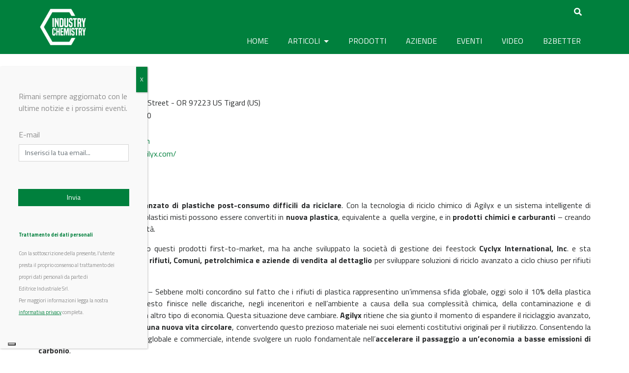

--- FILE ---
content_type: text/html; charset=UTF-8
request_url: https://www.industrychemistry.com/aziende/agilyx-as/
body_size: 20154
content:
<!DOCTYPE html>
<html lang="it-IT">
<head>
	<meta charset="UTF-8">
	<meta http-equiv="X-UA-Compatible" content="IE=edge">
	<meta name="viewport" content="width=device-width, initial-scale=1">
	<meta name="mobile-web-app-capable" content="yes">
	<meta name="apple-mobile-web-app-capable" content="yes">
	<meta name="apple-mobile-web-app-title" content="Industry Chemistry - Il media digitale della chimica industriale">
	<link rel="profile" href="https://gmpg.org/xfn/11">
	<link rel="pingback" href="https://www.industrychemistry.com/xmlrpc.php">
	<link href="https://fonts.googleapis.com/css?family=Raleway" rel="stylesheet">
	<link href="https://fonts.googleapis.com/css?family=Titillium+Web:400,700" rel="stylesheet">
    
    <script src="https://kit.fontawesome.com/8b26e95bf4.js" crossorigin="anonymous"></script>
    
	<script>var et_site_url='https://www.industrychemistry.com';var et_post_id='40728';function et_core_page_resource_fallback(a,b){"undefined"===typeof b&&(b=a.sheet.cssRules&&0===a.sheet.cssRules.length);b&&(a.onerror=null,a.onload=null,a.href?a.href=et_site_url+"/?et_core_page_resource="+a.id+et_post_id:a.src&&(a.src=et_site_url+"/?et_core_page_resource="+a.id+et_post_id))}
</script><meta name='robots' content='index, follow, max-image-preview:large, max-snippet:-1, max-video-preview:-1' />
	<style>img:is([sizes="auto" i], [sizes^="auto," i]) { contain-intrinsic-size: 3000px 1500px }</style>
	
	<!-- This site is optimized with the Yoast SEO plugin v24.9 - https://yoast.com/wordpress/plugins/seo/ -->
	<title>Agilyx AS - Contatti, Prodotti e News su Industry Chemistry</title>
	<meta name="description" content="Con la tecnologia di riciclo chimico di Agilyx i rifiuti plastici misti possono essere convertiti in nuova plastica." />
	<link rel="canonical" href="https://www.industrychemistry.com/aziende/agilyx-as/" />
	<meta property="og:locale" content="it_IT" />
	<meta property="og:type" content="article" />
	<meta property="og:title" content="Agilyx AS - Contatti, Prodotti e News su Industry Chemistry" />
	<meta property="og:description" content="Con la tecnologia di riciclo chimico di Agilyx i rifiuti plastici misti possono essere convertiti in nuova plastica." />
	<meta property="og:url" content="https://www.industrychemistry.com/aziende/agilyx-as/" />
	<meta property="og:site_name" content="Industry Chemistry" />
	<meta property="article:publisher" content="https://www.facebook.com/industrychemistry.com.editriceindustriale" />
	<meta property="article:modified_time" content="2023-11-11T09:42:48+00:00" />
	<meta property="og:image" content="https://www.industrychemistry.com/wp-content/uploads/2017/05/450x224-1.jpg" />
	<meta property="og:image:width" content="452" />
	<meta property="og:image:height" content="312" />
	<meta property="og:image:type" content="image/jpeg" />
	<meta name="twitter:card" content="summary_large_image" />
	<meta name="twitter:site" content="@IndustryChem" />
	<meta name="twitter:label1" content="Tempo di lettura stimato" />
	<meta name="twitter:data1" content="3 minuti" />
	<script type="application/ld+json" class="yoast-schema-graph">{"@context":"https://schema.org","@graph":[{"@type":"WebPage","@id":"https://www.industrychemistry.com/aziende/agilyx-as/","url":"https://www.industrychemistry.com/aziende/agilyx-as/","name":"Agilyx AS - Contatti, Prodotti e News su Industry Chemistry","isPartOf":{"@id":"https://www.industrychemistry.com/#website"},"datePublished":"2021-03-24T09:16:52+00:00","dateModified":"2023-11-11T09:42:48+00:00","description":"Con la tecnologia di riciclo chimico di Agilyx i rifiuti plastici misti possono essere convertiti in nuova plastica.","breadcrumb":{"@id":"https://www.industrychemistry.com/aziende/agilyx-as/#breadcrumb"},"inLanguage":"it-IT","potentialAction":[{"@type":"ReadAction","target":["https://www.industrychemistry.com/aziende/agilyx-as/"]}]},{"@type":"BreadcrumbList","@id":"https://www.industrychemistry.com/aziende/agilyx-as/#breadcrumb","itemListElement":[{"@type":"ListItem","position":1,"name":"Home","item":"https://www.industrychemistry.com/"},{"@type":"ListItem","position":2,"name":"Aziende","item":"https://www.industrychemistry.com/aziende/"},{"@type":"ListItem","position":3,"name":"Agilyx AS"}]},{"@type":"WebSite","@id":"https://www.industrychemistry.com/#website","url":"https://www.industrychemistry.com/","name":"Industry Chemistry","description":"Il media digitale della chimica industriale","publisher":{"@id":"https://www.industrychemistry.com/#organization"},"potentialAction":[{"@type":"SearchAction","target":{"@type":"EntryPoint","urlTemplate":"https://www.industrychemistry.com/?s={search_term_string}"},"query-input":{"@type":"PropertyValueSpecification","valueRequired":true,"valueName":"search_term_string"}}],"inLanguage":"it-IT"},{"@type":"Organization","@id":"https://www.industrychemistry.com/#organization","name":"Industry Chemistry","url":"https://www.industrychemistry.com/","logo":{"@type":"ImageObject","inLanguage":"it-IT","@id":"https://www.industrychemistry.com/#/schema/logo/image/","url":"https://www.industrychemistry.com/wp-content/uploads/2023/10/cropped-logo_ic_512x512.png","contentUrl":"https://www.industrychemistry.com/wp-content/uploads/2023/10/cropped-logo_ic_512x512.png","width":512,"height":512,"caption":"Industry Chemistry"},"image":{"@id":"https://www.industrychemistry.com/#/schema/logo/image/"},"sameAs":["https://www.facebook.com/industrychemistry.com.editriceindustriale","https://x.com/IndustryChem"]}]}</script>
	<!-- / Yoast SEO plugin. -->


<link rel='dns-prefetch' href='//maps.googleapis.com' />
<link rel='dns-prefetch' href='//cdn.jsdelivr.net' />
<link rel='dns-prefetch' href='//fonts.googleapis.com' />
<link rel='dns-prefetch' href='//use.fontawesome.com' />
<script type="text/javascript">
/* <![CDATA[ */
window._wpemojiSettings = {"baseUrl":"https:\/\/s.w.org\/images\/core\/emoji\/15.0.3\/72x72\/","ext":".png","svgUrl":"https:\/\/s.w.org\/images\/core\/emoji\/15.0.3\/svg\/","svgExt":".svg","source":{"concatemoji":"https:\/\/www.industrychemistry.com\/wp-includes\/js\/wp-emoji-release.min.js?ver=6.7.4"}};
/*! This file is auto-generated */
!function(i,n){var o,s,e;function c(e){try{var t={supportTests:e,timestamp:(new Date).valueOf()};sessionStorage.setItem(o,JSON.stringify(t))}catch(e){}}function p(e,t,n){e.clearRect(0,0,e.canvas.width,e.canvas.height),e.fillText(t,0,0);var t=new Uint32Array(e.getImageData(0,0,e.canvas.width,e.canvas.height).data),r=(e.clearRect(0,0,e.canvas.width,e.canvas.height),e.fillText(n,0,0),new Uint32Array(e.getImageData(0,0,e.canvas.width,e.canvas.height).data));return t.every(function(e,t){return e===r[t]})}function u(e,t,n){switch(t){case"flag":return n(e,"\ud83c\udff3\ufe0f\u200d\u26a7\ufe0f","\ud83c\udff3\ufe0f\u200b\u26a7\ufe0f")?!1:!n(e,"\ud83c\uddfa\ud83c\uddf3","\ud83c\uddfa\u200b\ud83c\uddf3")&&!n(e,"\ud83c\udff4\udb40\udc67\udb40\udc62\udb40\udc65\udb40\udc6e\udb40\udc67\udb40\udc7f","\ud83c\udff4\u200b\udb40\udc67\u200b\udb40\udc62\u200b\udb40\udc65\u200b\udb40\udc6e\u200b\udb40\udc67\u200b\udb40\udc7f");case"emoji":return!n(e,"\ud83d\udc26\u200d\u2b1b","\ud83d\udc26\u200b\u2b1b")}return!1}function f(e,t,n){var r="undefined"!=typeof WorkerGlobalScope&&self instanceof WorkerGlobalScope?new OffscreenCanvas(300,150):i.createElement("canvas"),a=r.getContext("2d",{willReadFrequently:!0}),o=(a.textBaseline="top",a.font="600 32px Arial",{});return e.forEach(function(e){o[e]=t(a,e,n)}),o}function t(e){var t=i.createElement("script");t.src=e,t.defer=!0,i.head.appendChild(t)}"undefined"!=typeof Promise&&(o="wpEmojiSettingsSupports",s=["flag","emoji"],n.supports={everything:!0,everythingExceptFlag:!0},e=new Promise(function(e){i.addEventListener("DOMContentLoaded",e,{once:!0})}),new Promise(function(t){var n=function(){try{var e=JSON.parse(sessionStorage.getItem(o));if("object"==typeof e&&"number"==typeof e.timestamp&&(new Date).valueOf()<e.timestamp+604800&&"object"==typeof e.supportTests)return e.supportTests}catch(e){}return null}();if(!n){if("undefined"!=typeof Worker&&"undefined"!=typeof OffscreenCanvas&&"undefined"!=typeof URL&&URL.createObjectURL&&"undefined"!=typeof Blob)try{var e="postMessage("+f.toString()+"("+[JSON.stringify(s),u.toString(),p.toString()].join(",")+"));",r=new Blob([e],{type:"text/javascript"}),a=new Worker(URL.createObjectURL(r),{name:"wpTestEmojiSupports"});return void(a.onmessage=function(e){c(n=e.data),a.terminate(),t(n)})}catch(e){}c(n=f(s,u,p))}t(n)}).then(function(e){for(var t in e)n.supports[t]=e[t],n.supports.everything=n.supports.everything&&n.supports[t],"flag"!==t&&(n.supports.everythingExceptFlag=n.supports.everythingExceptFlag&&n.supports[t]);n.supports.everythingExceptFlag=n.supports.everythingExceptFlag&&!n.supports.flag,n.DOMReady=!1,n.readyCallback=function(){n.DOMReady=!0}}).then(function(){return e}).then(function(){var e;n.supports.everything||(n.readyCallback(),(e=n.source||{}).concatemoji?t(e.concatemoji):e.wpemoji&&e.twemoji&&(t(e.twemoji),t(e.wpemoji)))}))}((window,document),window._wpemojiSettings);
/* ]]> */
</script>
<!-- industrychemistry.com is managing ads with Advanced Ads --><script id="indus-ready">
			window.advanced_ads_ready=function(e,a){a=a||"complete";var d=function(e){return"interactive"===a?"loading"!==e:"complete"===e};d(document.readyState)?e():document.addEventListener("readystatechange",(function(a){d(a.target.readyState)&&e()}),{once:"interactive"===a})},window.advanced_ads_ready_queue=window.advanced_ads_ready_queue||[];		</script>
		<style id='wp-emoji-styles-inline-css' type='text/css'>

	img.wp-smiley, img.emoji {
		display: inline !important;
		border: none !important;
		box-shadow: none !important;
		height: 1em !important;
		width: 1em !important;
		margin: 0 0.07em !important;
		vertical-align: -0.1em !important;
		background: none !important;
		padding: 0 !important;
	}
</style>
<link rel='stylesheet' id='wp-block-library-css' href='https://www.industrychemistry.com/wp-includes/css/dist/block-library/style.min.css?ver=6.7.4' type='text/css' media='all' />
<style id='classic-theme-styles-inline-css' type='text/css'>
/*! This file is auto-generated */
.wp-block-button__link{color:#fff;background-color:#32373c;border-radius:9999px;box-shadow:none;text-decoration:none;padding:calc(.667em + 2px) calc(1.333em + 2px);font-size:1.125em}.wp-block-file__button{background:#32373c;color:#fff;text-decoration:none}
</style>
<style id='global-styles-inline-css' type='text/css'>
:root{--wp--preset--aspect-ratio--square: 1;--wp--preset--aspect-ratio--4-3: 4/3;--wp--preset--aspect-ratio--3-4: 3/4;--wp--preset--aspect-ratio--3-2: 3/2;--wp--preset--aspect-ratio--2-3: 2/3;--wp--preset--aspect-ratio--16-9: 16/9;--wp--preset--aspect-ratio--9-16: 9/16;--wp--preset--color--black: #000000;--wp--preset--color--cyan-bluish-gray: #abb8c3;--wp--preset--color--white: #ffffff;--wp--preset--color--pale-pink: #f78da7;--wp--preset--color--vivid-red: #cf2e2e;--wp--preset--color--luminous-vivid-orange: #ff6900;--wp--preset--color--luminous-vivid-amber: #fcb900;--wp--preset--color--light-green-cyan: #7bdcb5;--wp--preset--color--vivid-green-cyan: #00d084;--wp--preset--color--pale-cyan-blue: #8ed1fc;--wp--preset--color--vivid-cyan-blue: #0693e3;--wp--preset--color--vivid-purple: #9b51e0;--wp--preset--gradient--vivid-cyan-blue-to-vivid-purple: linear-gradient(135deg,rgba(6,147,227,1) 0%,rgb(155,81,224) 100%);--wp--preset--gradient--light-green-cyan-to-vivid-green-cyan: linear-gradient(135deg,rgb(122,220,180) 0%,rgb(0,208,130) 100%);--wp--preset--gradient--luminous-vivid-amber-to-luminous-vivid-orange: linear-gradient(135deg,rgba(252,185,0,1) 0%,rgba(255,105,0,1) 100%);--wp--preset--gradient--luminous-vivid-orange-to-vivid-red: linear-gradient(135deg,rgba(255,105,0,1) 0%,rgb(207,46,46) 100%);--wp--preset--gradient--very-light-gray-to-cyan-bluish-gray: linear-gradient(135deg,rgb(238,238,238) 0%,rgb(169,184,195) 100%);--wp--preset--gradient--cool-to-warm-spectrum: linear-gradient(135deg,rgb(74,234,220) 0%,rgb(151,120,209) 20%,rgb(207,42,186) 40%,rgb(238,44,130) 60%,rgb(251,105,98) 80%,rgb(254,248,76) 100%);--wp--preset--gradient--blush-light-purple: linear-gradient(135deg,rgb(255,206,236) 0%,rgb(152,150,240) 100%);--wp--preset--gradient--blush-bordeaux: linear-gradient(135deg,rgb(254,205,165) 0%,rgb(254,45,45) 50%,rgb(107,0,62) 100%);--wp--preset--gradient--luminous-dusk: linear-gradient(135deg,rgb(255,203,112) 0%,rgb(199,81,192) 50%,rgb(65,88,208) 100%);--wp--preset--gradient--pale-ocean: linear-gradient(135deg,rgb(255,245,203) 0%,rgb(182,227,212) 50%,rgb(51,167,181) 100%);--wp--preset--gradient--electric-grass: linear-gradient(135deg,rgb(202,248,128) 0%,rgb(113,206,126) 100%);--wp--preset--gradient--midnight: linear-gradient(135deg,rgb(2,3,129) 0%,rgb(40,116,252) 100%);--wp--preset--font-size--small: 13px;--wp--preset--font-size--medium: 20px;--wp--preset--font-size--large: 36px;--wp--preset--font-size--x-large: 42px;--wp--preset--spacing--20: 0.44rem;--wp--preset--spacing--30: 0.67rem;--wp--preset--spacing--40: 1rem;--wp--preset--spacing--50: 1.5rem;--wp--preset--spacing--60: 2.25rem;--wp--preset--spacing--70: 3.38rem;--wp--preset--spacing--80: 5.06rem;--wp--preset--shadow--natural: 6px 6px 9px rgba(0, 0, 0, 0.2);--wp--preset--shadow--deep: 12px 12px 50px rgba(0, 0, 0, 0.4);--wp--preset--shadow--sharp: 6px 6px 0px rgba(0, 0, 0, 0.2);--wp--preset--shadow--outlined: 6px 6px 0px -3px rgba(255, 255, 255, 1), 6px 6px rgba(0, 0, 0, 1);--wp--preset--shadow--crisp: 6px 6px 0px rgba(0, 0, 0, 1);}:where(.is-layout-flex){gap: 0.5em;}:where(.is-layout-grid){gap: 0.5em;}body .is-layout-flex{display: flex;}.is-layout-flex{flex-wrap: wrap;align-items: center;}.is-layout-flex > :is(*, div){margin: 0;}body .is-layout-grid{display: grid;}.is-layout-grid > :is(*, div){margin: 0;}:where(.wp-block-columns.is-layout-flex){gap: 2em;}:where(.wp-block-columns.is-layout-grid){gap: 2em;}:where(.wp-block-post-template.is-layout-flex){gap: 1.25em;}:where(.wp-block-post-template.is-layout-grid){gap: 1.25em;}.has-black-color{color: var(--wp--preset--color--black) !important;}.has-cyan-bluish-gray-color{color: var(--wp--preset--color--cyan-bluish-gray) !important;}.has-white-color{color: var(--wp--preset--color--white) !important;}.has-pale-pink-color{color: var(--wp--preset--color--pale-pink) !important;}.has-vivid-red-color{color: var(--wp--preset--color--vivid-red) !important;}.has-luminous-vivid-orange-color{color: var(--wp--preset--color--luminous-vivid-orange) !important;}.has-luminous-vivid-amber-color{color: var(--wp--preset--color--luminous-vivid-amber) !important;}.has-light-green-cyan-color{color: var(--wp--preset--color--light-green-cyan) !important;}.has-vivid-green-cyan-color{color: var(--wp--preset--color--vivid-green-cyan) !important;}.has-pale-cyan-blue-color{color: var(--wp--preset--color--pale-cyan-blue) !important;}.has-vivid-cyan-blue-color{color: var(--wp--preset--color--vivid-cyan-blue) !important;}.has-vivid-purple-color{color: var(--wp--preset--color--vivid-purple) !important;}.has-black-background-color{background-color: var(--wp--preset--color--black) !important;}.has-cyan-bluish-gray-background-color{background-color: var(--wp--preset--color--cyan-bluish-gray) !important;}.has-white-background-color{background-color: var(--wp--preset--color--white) !important;}.has-pale-pink-background-color{background-color: var(--wp--preset--color--pale-pink) !important;}.has-vivid-red-background-color{background-color: var(--wp--preset--color--vivid-red) !important;}.has-luminous-vivid-orange-background-color{background-color: var(--wp--preset--color--luminous-vivid-orange) !important;}.has-luminous-vivid-amber-background-color{background-color: var(--wp--preset--color--luminous-vivid-amber) !important;}.has-light-green-cyan-background-color{background-color: var(--wp--preset--color--light-green-cyan) !important;}.has-vivid-green-cyan-background-color{background-color: var(--wp--preset--color--vivid-green-cyan) !important;}.has-pale-cyan-blue-background-color{background-color: var(--wp--preset--color--pale-cyan-blue) !important;}.has-vivid-cyan-blue-background-color{background-color: var(--wp--preset--color--vivid-cyan-blue) !important;}.has-vivid-purple-background-color{background-color: var(--wp--preset--color--vivid-purple) !important;}.has-black-border-color{border-color: var(--wp--preset--color--black) !important;}.has-cyan-bluish-gray-border-color{border-color: var(--wp--preset--color--cyan-bluish-gray) !important;}.has-white-border-color{border-color: var(--wp--preset--color--white) !important;}.has-pale-pink-border-color{border-color: var(--wp--preset--color--pale-pink) !important;}.has-vivid-red-border-color{border-color: var(--wp--preset--color--vivid-red) !important;}.has-luminous-vivid-orange-border-color{border-color: var(--wp--preset--color--luminous-vivid-orange) !important;}.has-luminous-vivid-amber-border-color{border-color: var(--wp--preset--color--luminous-vivid-amber) !important;}.has-light-green-cyan-border-color{border-color: var(--wp--preset--color--light-green-cyan) !important;}.has-vivid-green-cyan-border-color{border-color: var(--wp--preset--color--vivid-green-cyan) !important;}.has-pale-cyan-blue-border-color{border-color: var(--wp--preset--color--pale-cyan-blue) !important;}.has-vivid-cyan-blue-border-color{border-color: var(--wp--preset--color--vivid-cyan-blue) !important;}.has-vivid-purple-border-color{border-color: var(--wp--preset--color--vivid-purple) !important;}.has-vivid-cyan-blue-to-vivid-purple-gradient-background{background: var(--wp--preset--gradient--vivid-cyan-blue-to-vivid-purple) !important;}.has-light-green-cyan-to-vivid-green-cyan-gradient-background{background: var(--wp--preset--gradient--light-green-cyan-to-vivid-green-cyan) !important;}.has-luminous-vivid-amber-to-luminous-vivid-orange-gradient-background{background: var(--wp--preset--gradient--luminous-vivid-amber-to-luminous-vivid-orange) !important;}.has-luminous-vivid-orange-to-vivid-red-gradient-background{background: var(--wp--preset--gradient--luminous-vivid-orange-to-vivid-red) !important;}.has-very-light-gray-to-cyan-bluish-gray-gradient-background{background: var(--wp--preset--gradient--very-light-gray-to-cyan-bluish-gray) !important;}.has-cool-to-warm-spectrum-gradient-background{background: var(--wp--preset--gradient--cool-to-warm-spectrum) !important;}.has-blush-light-purple-gradient-background{background: var(--wp--preset--gradient--blush-light-purple) !important;}.has-blush-bordeaux-gradient-background{background: var(--wp--preset--gradient--blush-bordeaux) !important;}.has-luminous-dusk-gradient-background{background: var(--wp--preset--gradient--luminous-dusk) !important;}.has-pale-ocean-gradient-background{background: var(--wp--preset--gradient--pale-ocean) !important;}.has-electric-grass-gradient-background{background: var(--wp--preset--gradient--electric-grass) !important;}.has-midnight-gradient-background{background: var(--wp--preset--gradient--midnight) !important;}.has-small-font-size{font-size: var(--wp--preset--font-size--small) !important;}.has-medium-font-size{font-size: var(--wp--preset--font-size--medium) !important;}.has-large-font-size{font-size: var(--wp--preset--font-size--large) !important;}.has-x-large-font-size{font-size: var(--wp--preset--font-size--x-large) !important;}
:where(.wp-block-post-template.is-layout-flex){gap: 1.25em;}:where(.wp-block-post-template.is-layout-grid){gap: 1.25em;}
:where(.wp-block-columns.is-layout-flex){gap: 2em;}:where(.wp-block-columns.is-layout-grid){gap: 2em;}
:root :where(.wp-block-pullquote){font-size: 1.5em;line-height: 1.6;}
</style>
<link rel='stylesheet' id='unslider-css-css' href='https://www.industrychemistry.com/wp-content/plugins/advanced-ads-slider/public/assets/css/unslider.css?ver=1.3.2' type='text/css' media='all' />
<link rel='stylesheet' id='slider-css-css' href='https://www.industrychemistry.com/wp-content/plugins/advanced-ads-slider/public/assets/css/slider.css?ver=1.3.2' type='text/css' media='all' />
<link rel='stylesheet' id='nd_options_style-css' href='https://www.industrychemistry.com/wp-content/plugins/nd-shortcodes/css/style.css?ver=6.7.4' type='text/css' media='all' />
<link rel='stylesheet' id='wonderplugin-carousel-engine-css-css' href='https://www.industrychemistry.com/wp-content/plugins/wonderplugin-carousel/engine/wonderplugincarouselengine.css?ver=6.7.4' type='text/css' media='all' />
<link rel='stylesheet' id='hamburger.css-css' href='https://www.industrychemistry.com/wp-content/plugins/wp-responsive-menu/assets/css/wpr-hamburger.css?ver=3.1.8' type='text/css' media='all' />
<link rel='stylesheet' id='wprmenu.css-css' href='https://www.industrychemistry.com/wp-content/plugins/wp-responsive-menu/assets/css/wprmenu.css?ver=3.1.8' type='text/css' media='all' />
<style id='wprmenu.css-inline-css' type='text/css'>
@media only screen and ( max-width: 768px ) {html body div.wprm-wrapper {overflow: scroll;}html body div.wprm-overlay{ background: rgb(0,0,0) }#wprmenu_bar {background-image: url();background-size: cover ;background-repeat: repeat;}#wprmenu_bar {background-color: #00803d;}html body div#mg-wprm-wrap .wpr_submit .icon.icon-search {color: #ffffff;}#wprmenu_bar .menu_title,#wprmenu_bar .wprmenu_icon_menu,#wprmenu_bar .menu_title a {color: #f2f2f2;}#wprmenu_bar .menu_title a {font-size: 20px;font-weight: normal;}#mg-wprm-wrap li.menu-item a {font-size: 15px;text-transform: uppercase;font-weight: normal;}#mg-wprm-wrap li.menu-item-has-children ul.sub-menu a {font-size: 15px;text-transform: uppercase;font-weight: normal;}#mg-wprm-wrap li.current-menu-item > a {background: #5faa63;}#mg-wprm-wrap li.current-menu-item > a,#mg-wprm-wrap li.current-menu-item span.wprmenu_icon{color: #ffffff !important;}#mg-wprm-wrap {background-color: #00803d;}.cbp-spmenu-push-toright,.cbp-spmenu-push-toright .mm-slideout {left: 80% ;}.cbp-spmenu-push-toleft {left: -80% ;}#mg-wprm-wrap.cbp-spmenu-right,#mg-wprm-wrap.cbp-spmenu-left,#mg-wprm-wrap.cbp-spmenu-right.custom,#mg-wprm-wrap.cbp-spmenu-left.custom,.cbp-spmenu-vertical {width: 80%;max-width: 400px;}#mg-wprm-wrap ul#wprmenu_menu_ul li.menu-item a,div#mg-wprm-wrap ul li span.wprmenu_icon {color: #ffffff;}#mg-wprm-wrap ul#wprmenu_menu_ul li.menu-item:valid ~ a{color: #ffffff;}#mg-wprm-wrap ul#wprmenu_menu_ul li.menu-item a:hover {background: #5faa63;color: #ffffff !important;}div#mg-wprm-wrap ul>li:hover>span.wprmenu_icon {color: #ffffff !important;}.wprmenu_bar .hamburger-inner,.wprmenu_bar .hamburger-inner::before,.wprmenu_bar .hamburger-inner::after {background: #ffffff;}.wprmenu_bar .hamburger:hover .hamburger-inner,.wprmenu_bar .hamburger:hover .hamburger-inner::before,.wprmenu_bar .hamburger:hover .hamburger-inner::after {background: #ffffff;}#wprmenu_menu.left {width:80%;left: -80%;right: auto;}#wprmenu_menu.right {width:80%;right: -80%;left: auto;}.wprmenu_bar .hamburger {float: right;}.wprmenu_bar #custom_menu_icon.hamburger {top: px;right: 0px;float: right;background-color: #cccccc;}html body div#wprmenu_bar {height : 42px;}#mg-wprm-wrap.cbp-spmenu-left,#mg-wprm-wrap.cbp-spmenu-right,#mg-widgetmenu-wrap.cbp-spmenu-widget-left,#mg-widgetmenu-wrap.cbp-spmenu-widget-right {top: 42px !important;}#wrapper-navbar{ display: none !important; }.wpr_custom_menu #custom_menu_icon {display: block;}html { padding-top: 42px !important; }#wprmenu_bar,#mg-wprm-wrap { display: block; }div#wpadminbar { position: fixed; }}
</style>
<link rel='stylesheet' id='wpr_icons-css' href='https://www.industrychemistry.com/wp-content/plugins/wp-responsive-menu/inc/assets/icons/wpr-icons.css?ver=3.1.8' type='text/css' media='all' />
<link rel='stylesheet' id='wpum-frontend-css' href='https://www.industrychemistry.com/wp-content/plugins/wp-user-manager/assets/css/wpum.min.css?ver=2.9.12' type='text/css' media='all' />
<link rel='stylesheet' id='et_monarch-css-css' href='https://www.industrychemistry.com/wp-content/plugins/monarch/css/style.css?ver=1.4.14' type='text/css' media='all' />
<link rel='stylesheet' id='et-gf-open-sans-css' href='https://fonts.googleapis.com/css?family=Open+Sans:400,700' type='text/css' media='all' />
<link rel='stylesheet' id='font-awesome-v4shim-css' href='https://www.industrychemistry.com/wp-content/plugins/types/vendor/toolset/toolset-common/res/lib/font-awesome/css/v4-shims.css?ver=5.13.0' type='text/css' media='screen' />
<link rel='stylesheet' id='font-awesome-css' href='https://www.industrychemistry.com/wp-content/plugins/types/vendor/toolset/toolset-common/res/lib/font-awesome/css/all.css?ver=5.13.0' type='text/css' media='screen' />
<link rel='stylesheet' id='child-understrap-style-css' href='https://www.industrychemistry.com/wp-content/themes/understrap-child022/style.css?ver=6.7.4' type='text/css' media='all' />
<link rel='stylesheet' id='child-understrap-styles-css' href='https://www.industrychemistry.com/wp-content/themes/understrap-child022/css/child-theme.min.css?ver=0.2.1' type='text/css' media='all' />
<link rel='stylesheet' id='slick-carousel-css' href='https://cdn.jsdelivr.net/npm/slick-carousel@1.8.1/slick/slick.css?ver=1.8.1' type='text/css' media='all' />
<link rel='stylesheet' id='searchwp-forms-css' href='https://www.industrychemistry.com/wp-content/plugins/searchwp/assets/css/frontend/search-forms.css?ver=4.3.17' type='text/css' media='all' />
<link rel='stylesheet' id='popup-maker-site-css' href='//www.industrychemistry.com/wp-content/uploads/pum/pum-site-styles.css?generated=1741729034&#038;ver=1.20.4' type='text/css' media='all' />
<link rel='stylesheet' id='bfa-font-awesome-css' href='https://use.fontawesome.com/releases/v5.15.4/css/all.css?ver=2.0.3' type='text/css' media='all' />
<link rel='stylesheet' id='bfa-font-awesome-v4-shim-css' href='https://use.fontawesome.com/releases/v5.15.4/css/v4-shims.css?ver=2.0.3' type='text/css' media='all' />
<style id='bfa-font-awesome-v4-shim-inline-css' type='text/css'>

			@font-face {
				font-family: 'FontAwesome';
				src: url('https://use.fontawesome.com/releases/v5.15.4/webfonts/fa-brands-400.eot'),
				url('https://use.fontawesome.com/releases/v5.15.4/webfonts/fa-brands-400.eot?#iefix') format('embedded-opentype'),
				url('https://use.fontawesome.com/releases/v5.15.4/webfonts/fa-brands-400.woff2') format('woff2'),
				url('https://use.fontawesome.com/releases/v5.15.4/webfonts/fa-brands-400.woff') format('woff'),
				url('https://use.fontawesome.com/releases/v5.15.4/webfonts/fa-brands-400.ttf') format('truetype'),
				url('https://use.fontawesome.com/releases/v5.15.4/webfonts/fa-brands-400.svg#fontawesome') format('svg');
			}

			@font-face {
				font-family: 'FontAwesome';
				src: url('https://use.fontawesome.com/releases/v5.15.4/webfonts/fa-solid-900.eot'),
				url('https://use.fontawesome.com/releases/v5.15.4/webfonts/fa-solid-900.eot?#iefix') format('embedded-opentype'),
				url('https://use.fontawesome.com/releases/v5.15.4/webfonts/fa-solid-900.woff2') format('woff2'),
				url('https://use.fontawesome.com/releases/v5.15.4/webfonts/fa-solid-900.woff') format('woff'),
				url('https://use.fontawesome.com/releases/v5.15.4/webfonts/fa-solid-900.ttf') format('truetype'),
				url('https://use.fontawesome.com/releases/v5.15.4/webfonts/fa-solid-900.svg#fontawesome') format('svg');
			}

			@font-face {
				font-family: 'FontAwesome';
				src: url('https://use.fontawesome.com/releases/v5.15.4/webfonts/fa-regular-400.eot'),
				url('https://use.fontawesome.com/releases/v5.15.4/webfonts/fa-regular-400.eot?#iefix') format('embedded-opentype'),
				url('https://use.fontawesome.com/releases/v5.15.4/webfonts/fa-regular-400.woff2') format('woff2'),
				url('https://use.fontawesome.com/releases/v5.15.4/webfonts/fa-regular-400.woff') format('woff'),
				url('https://use.fontawesome.com/releases/v5.15.4/webfonts/fa-regular-400.ttf') format('truetype'),
				url('https://use.fontawesome.com/releases/v5.15.4/webfonts/fa-regular-400.svg#fontawesome') format('svg');
				unicode-range: U+F004-F005,U+F007,U+F017,U+F022,U+F024,U+F02E,U+F03E,U+F044,U+F057-F059,U+F06E,U+F070,U+F075,U+F07B-F07C,U+F080,U+F086,U+F089,U+F094,U+F09D,U+F0A0,U+F0A4-F0A7,U+F0C5,U+F0C7-F0C8,U+F0E0,U+F0EB,U+F0F3,U+F0F8,U+F0FE,U+F111,U+F118-F11A,U+F11C,U+F133,U+F144,U+F146,U+F14A,U+F14D-F14E,U+F150-F152,U+F15B-F15C,U+F164-F165,U+F185-F186,U+F191-F192,U+F1AD,U+F1C1-F1C9,U+F1CD,U+F1D8,U+F1E3,U+F1EA,U+F1F6,U+F1F9,U+F20A,U+F247-F249,U+F24D,U+F254-F25B,U+F25D,U+F267,U+F271-F274,U+F279,U+F28B,U+F28D,U+F2B5-F2B6,U+F2B9,U+F2BB,U+F2BD,U+F2C1-F2C2,U+F2D0,U+F2D2,U+F2DC,U+F2ED,U+F328,U+F358-F35B,U+F3A5,U+F3D1,U+F410,U+F4AD;
			}
		
</style>
<script type="text/javascript" src="https://www.industrychemistry.com/wp-includes/js/jquery/jquery.min.js?ver=3.7.1" id="jquery-core-js"></script>
<script type="text/javascript" src="https://www.industrychemistry.com/wp-includes/js/jquery/jquery-migrate.min.js?ver=3.4.1" id="jquery-migrate-js"></script>
<script type="text/javascript" src="https://www.industrychemistry.com/wp-content/plugins/advanced-ads-slider/public/assets/js/unslider.min.js?ver=1.3.2" id="unslider-js-js"></script>
<script type="text/javascript" src="https://www.industrychemistry.com/wp-content/plugins/advanced-ads-slider/public/assets/js/jquery.event.move.js?ver=1.3.2" id="unslider-move-js-js"></script>
<script type="text/javascript" src="https://www.industrychemistry.com/wp-content/plugins/advanced-ads-slider/public/assets/js/jquery.event.swipe.js?ver=1.3.2" id="unslider-swipe-js-js"></script>
<script type="text/javascript" src="https://www.industrychemistry.com/wp-includes/js/dist/hooks.min.js?ver=4d63a3d491d11ffd8ac6" id="wp-hooks-js"></script>
<script type="text/javascript" id="say-what-js-js-extra">
/* <![CDATA[ */
var say_what_data = {"replacements":{"wpum|Update Profile|":"Aggiorna profilo","wpum|Remember Me|":"Ricordami","wpum|Login|":"Accedi","understrap-child|Sorry, but nothing matched your search terms. Please try again with some different keywords.|":"Spiacente, ma non ci sono riscontri con i tuoi termini di ricerca. Per favore riprova con altre parole chiave."}};
/* ]]> */
</script>
<script type="text/javascript" src="https://www.industrychemistry.com/wp-content/plugins/say-what/assets/build/frontend.js?ver=fd31684c45e4d85aeb4e" id="say-what-js-js"></script>
<script type="text/javascript" src="https://www.industrychemistry.com/wp-content/plugins/wonderplugin-carousel/engine/wonderplugincarouselskins.js?ver=13.0C" id="wonderplugin-carousel-skins-script-js"></script>
<script type="text/javascript" src="https://www.industrychemistry.com/wp-content/plugins/wonderplugin-carousel/engine/wonderplugincarousel.js?ver=13.0C" id="wonderplugin-carousel-script-js"></script>
<script type="text/javascript" src="https://www.industrychemistry.com/wp-content/plugins/wp-responsive-menu/assets/js/modernizr.custom.js?ver=3.1.8" id="modernizr-js"></script>
<script type="text/javascript" src="https://www.industrychemistry.com/wp-content/plugins/wp-responsive-menu/assets/js/touchSwipe.js?ver=3.1.8" id="touchSwipe-js"></script>
<script type="text/javascript" id="wprmenu.js-js-extra">
/* <![CDATA[ */
var wprmenu = {"zooming":"","from_width":"768","push_width":"400","menu_width":"80","parent_click":"","swipe":"","enable_overlay":"1","wprmenuDemoId":""};
/* ]]> */
</script>
<script type="text/javascript" src="https://www.industrychemistry.com/wp-content/plugins/wp-responsive-menu/assets/js/wprmenu.js?ver=3.1.8" id="wprmenu.js-js"></script>
<link rel="https://api.w.org/" href="https://www.industrychemistry.com/wp-json/" /><link rel="alternate" title="oEmbed (JSON)" type="application/json+oembed" href="https://www.industrychemistry.com/wp-json/oembed/1.0/embed?url=https%3A%2F%2Fwww.industrychemistry.com%2Faziende%2Fagilyx-as%2F" />
<link rel="alternate" title="oEmbed (XML)" type="text/xml+oembed" href="https://www.industrychemistry.com/wp-json/oembed/1.0/embed?url=https%3A%2F%2Fwww.industrychemistry.com%2Faziende%2Fagilyx-as%2F&#038;format=xml" />
<!-- HFCM by 99 Robots - Snippet # 1: GTM head -->
<!-- Google Tag Manager -->
<script>(function(w,d,s,l,i){w[l]=w[l]||[];w[l].push({'gtm.start':
new Date().getTime(),event:'gtm.js'});var f=d.getElementsByTagName(s)[0],
j=d.createElement(s),dl=l!='dataLayer'?'&l='+l:'';j.async=true;j.src=
'https://www.googletagmanager.com/gtm.js?id='+i+dl;f.parentNode.insertBefore(j,f);
})(window,document,'script','dataLayer','GTM-53798PV');</script>
<!-- End Google Tag Manager -->
<!-- /end HFCM by 99 Robots -->
<!-- HFCM by 99 Robots - Snippet # 3: BANNER head -->
<script async type="text/plain" class="_iub_cs_activate" data-iub-purposes="5" src="https://securepubads.g.doubleclick.net/tag/js/gpt.js"></script>
<script type="text/plain" class="_iub_cs_activate" data-iub-purposes="5">
  window.googletag = window.googletag || {cmd: []};
  googletag.cmd.push(function() {
    googletag.defineSlot('/279935231/IC_ARTICOLO_336X280', [336, 280], 'div-gpt-ad-1718981373961-0').addService(googletag.pubads());
    googletag.pubads().enableSingleRequest();
    googletag.enableServices();
  });
</script>

<script async type="text/plain" class="_iub_cs_activate" data-iub-purposes="5" src="https://securepubads.g.doubleclick.net/tag/js/gpt.js"></script>
<script type="text/plain" class="_iub_cs_activate" data-iub-purposes="5">
  window.googletag = window.googletag || {cmd: []};
  googletag.cmd.push(function() {
    googletag.defineSlot('/279935231/IC_FOOTER_336X280', [336, 280], 'div-gpt-ad-1718981488484-0').addService(googletag.pubads());
    googletag.pubads().enableSingleRequest();
    googletag.enableServices();
  });
</script>

<script async type="text/plain" class="_iub_cs_activate" data-iub-purposes="5" src="https://securepubads.g.doubleclick.net/tag/js/gpt.js"></script>
<script type="text/plain" class="_iub_cs_activate" data-iub-purposes="5">
  window.googletag = window.googletag || {cmd: []};
  googletag.cmd.push(function() {
    googletag.defineSlot('/279935231/IC_SLIDE1_PRINCIPALE_930X180', [930, 180], 'div-gpt-ad-1718976866306-0').addService(googletag.pubads());
    googletag.pubads().enableSingleRequest();
    googletag.enableServices();
  });
</script>

<script async type="text/plain" class="_iub_cs_activate" data-iub-purposes="5" src="https://securepubads.g.doubleclick.net/tag/js/gpt.js"></script>
<script type="text/plain" class="_iub_cs_activate" data-iub-purposes="5">
  window.googletag = window.googletag || {cmd: []};
  googletag.cmd.push(function() {
    googletag.defineSlot('/279935231/IC_SLIDE2_PRINCIPALE_930X180', [930, 180], 'div-gpt-ad-1718976912720-0').addService(googletag.pubads());
    googletag.pubads().enableSingleRequest();
    googletag.enableServices();
  });
</script>

<script async type="text/plain" class="_iub_cs_activate" data-iub-purposes="5" src="https://securepubads.g.doubleclick.net/tag/js/gpt.js"></script>
<script type="text/plain" class="_iub_cs_activate" data-iub-purposes="5">
  window.googletag = window.googletag || {cmd: []};
  googletag.cmd.push(function() {
    googletag.defineSlot('/279935231/IC_SLIDE1_PRINCIPALE_300X250', [300, 250], 'div-gpt-ad-1718977052802-0').addService(googletag.pubads());
    googletag.pubads().enableSingleRequest();
    googletag.enableServices();
  });
</script>

<script async type="text/plain" class="_iub_cs_activate" data-iub-purposes="5" src="https://securepubads.g.doubleclick.net/tag/js/gpt.js"></script>
<script type="text/plain" class="_iub_cs_activate" data-iub-purposes="5">
  window.googletag = window.googletag || {cmd: []};
  googletag.cmd.push(function() {
    googletag.defineSlot('/279935231/IC_SLIDE2_PRINCIPALE_300X250', [300, 250], 'div-gpt-ad-1718977084782-0').addService(googletag.pubads());
    googletag.pubads().enableSingleRequest();
    googletag.enableServices();
  });
</script>

<script async type="text/plain" class="_iub_cs_activate" data-iub-purposes="5" src="https://securepubads.g.doubleclick.net/tag/js/gpt.js"></script>
<script type="text/plain" class="_iub_cs_activate" data-iub-purposes="5">
  window.googletag = window.googletag || {cmd: []};
  googletag.cmd.push(function() {
    googletag.defineSlot('/279935231/C_SLIDE1_SECONDARIO_930X180', [930, 180], 'div-gpt-ad-1718977487608-0').addService(googletag.pubads());
    googletag.pubads().enableSingleRequest();
    googletag.enableServices();
  });
</script>

<script async type="text/plain" class="_iub_cs_activate" data-iub-purposes="5" src="https://securepubads.g.doubleclick.net/tag/js/gpt.js"></script>
<script type="text/plain" class="_iub_cs_activate" data-iub-purposes="5">
  window.googletag = window.googletag || {cmd: []};
  googletag.cmd.push(function() {
    googletag.defineSlot('/279935231/IC_SLIDE2_SECONDARIO_930X180', [930, 180], 'div-gpt-ad-1718977527285-0').addService(googletag.pubads());
    googletag.pubads().enableSingleRequest();
    googletag.enableServices();
  });
</script>

<script async type="text/plain" class="_iub_cs_activate" data-iub-purposes="5" src="https://securepubads.g.doubleclick.net/tag/js/gpt.js"></script>
<script type="text/plain" class="_iub_cs_activate" data-iub-purposes="5">
  window.googletag = window.googletag || {cmd: []};
  googletag.cmd.push(function() {
    googletag.defineSlot('/279935231/IC_SLIDE1_SECONDARIO_300X250', [300, 250], 'div-gpt-ad-1718978030142-0').addService(googletag.pubads());
    googletag.pubads().enableSingleRequest();
    googletag.enableServices();
  });
</script>

<script async type="text/plain" class="_iub_cs_activate" data-iub-purposes="5" src="https://securepubads.g.doubleclick.net/tag/js/gpt.js"></script>
<script type="text/plain" class="_iub_cs_activate" data-iub-purposes="5">
  window.googletag = window.googletag || {cmd: []};
  googletag.cmd.push(function() {
    googletag.defineSlot('/279935231/IC_SLIDE2_SECONDARIO_300X250', [300, 250], 'div-gpt-ad-1718978066485-0').addService(googletag.pubads());
    googletag.pubads().enableSingleRequest();
    googletag.enableServices();
  });
</script>

<!-- /end HFCM by 99 Robots -->
<!-- HFCM by 99 Robots - Snippet # 4: verifica search -->
<meta name="google-site-verification" content="vQarBEubXljFWmV5wLP6SRhvpj_rTJXiNFCmbZBl_kU" />
<!-- /end HFCM by 99 Robots -->
<style type="text/css" id="et-social-custom-css">
				 
			</style><link rel="preload" href="https://www.industrychemistry.com/wp-content/plugins/monarch/core/admin/fonts/modules.ttf" as="font" crossorigin="anonymous">  <script>
    (function($) {
      $(document).on('facetwp-refresh', function() {
        if ( FWP.soft_refresh == true)  {
          FWP.enable_scroll = true;
        } else {
          FWP.enable_scroll = false;
        }
      });
      $(document).on('facetwp-loaded', function() {
        if (FWP.enable_scroll == true) {
          $('html, body').animate({
            scrollTop: 0 // Scroll to the top of the page
          }, 500);
        }
      });
    })(jQuery);
  </script>
<meta name="generator" content="Powered by WPBakery Page Builder - drag and drop page builder for WordPress."/>
<link rel="icon" href="https://www.industrychemistry.com/wp-content/uploads/2017/02/cropped-ic-32x32.jpg" sizes="32x32" />
<link rel="icon" href="https://www.industrychemistry.com/wp-content/uploads/2017/02/cropped-ic-192x192.jpg" sizes="192x192" />
<link rel="apple-touch-icon" href="https://www.industrychemistry.com/wp-content/uploads/2017/02/cropped-ic-180x180.jpg" />
<meta name="msapplication-TileImage" content="https://www.industrychemistry.com/wp-content/uploads/2017/02/cropped-ic-270x270.jpg" />
		<style type="text/css" id="wp-custom-css">
			/*---LANDING---*/

.single-landing .testata{
	display:none;
}

.single-landing .wrapper-navbar{
	display:none;
}

.single-landing .breadcrumb{
	display:none;
}

.single-landing #wrapper-footer{
	display:none;
}

.single-landing .webinar-registration-header em{
	display:none;
}

.single-landing #wprmenu_bar{
	display:none;
}

.single-landing .piedeAlto {
  margin-top:0px !important;
	border-top: none !important;
}

@media only screen and (max-width: 768px) {
.single-landing .contenitoreArticolo {
	margin-top: -42px !important;
}
}


.page-id-62104 .formNL{
	width:50%;
}




.hDesktop{
	display:none;
}


.btn-azzera{
	color: #5faa63;
  background-color: #fff;
  border-color: #fff;
}

.menuAzienda{
	display:none !important;
}



.facetwp-facet-azienda_eventi  {
	width:100% !important;
    padding: 0px 0px 0px 0px;
    text-overflow: ellipsis;
    white-space: nowrap;
    overflow:visible !important;
}


@media only screen and (max-width: 768px) {

.menu-item { 
    width: 100% !important;
}
	
.hMobile{
   	display:none !important;
}
	
.hDesktop{
	display:block !important;
}
	
}	




.facetwp-facet-azienda_eventi .fs-wrap .fs-dropdown{
	width: 100% !important;
}

.facetwp-facet-select_luoghi_eventi .fs-wrap .fs-dropdown{
	width: 100% !important;
}

.facetwp-facet-azienda_eventi {
padding: 0px 0px 0px 0px !important; 
}


.post-type-archive .facetwp-facet-categoria_aziende .fs-label-wrap{
	width:100% !important;
}

.post-type-archive .facetwp-facet-categoria_aziende .fs-dropdown{
	width:100% !important;
}


.post-type-archive-prodotti .facetwp-facet-azienda .fs-dropdown{
	width:100% !important;
}



.nav .current-menu-item a, .current-menu-parent a {
color: #ffffff !important;
border-bottom: 5px solid #5faa63;
background-color: #5faa63;
border-bottom-color: #5faa63 !important;
}

.current-menu-parent ul li a {
color: #ffffff !important;
border-bottom: 1px solid #5faa63 !important;
background-color: #5faa63 !important;
}

div#mg-wprm-wrap form.wpr-search-form button.wpr_submit {
position: absolute;
top: 26px !important;
right: 0px;
background-color: transparent;
color: #000;
width: 35px;
height: 35px;
padding: 0px 8px;
border: none;
}



#wrapper-footer {
    background-image: url(https://www.industrychemistry.com/wp-content/uploads/2021/09/sfondoFooter_00.jpg);
    background-size: cover;
    background-position: top center !important;
    padding-top: 40px !important;
    padding-bottom: 20px;
    color: #333;
}

.site-info {
    margin-top: 10px !important;
}

#wrapper-footer a{
    color: #333;
}

#wrapper-footer .textwidget a{
	color:#5faa63;
}		</style>
		<noscript><style> .wpb_animate_when_almost_visible { opacity: 1; }</style></noscript>	
<style>
	
body, input, .button-primary, .button{
	font-family: "Titillium Web", sans-serif;
}
body{
	font-size: 1rem;
}

</style>
	
   
<script>
	jQuery(document).ready(function (){		
			
		jQuery('.iconaCerca').click(function(){
			
            jQuery(this).siblings('.formCerca').toggleClass( "nascosto" );
			
		});
	
		
	});
</script>    

</head>

<body class="aziende-template-default single single-aziende postid-40728 wp-custom-logo et_monarch group-blog wpb-js-composer js-comp-ver-6.5.0 vc_responsive aa-prefix-indus-">

 
	
  
      
    
    
	<!-- ******************* The Navbar Area ******************* -->


 <div  class="wrapper-fluid wrapper-navbar" id="wrapper-navbar">
  <nav style="height: 110px;" class="navbar navbar-toggleable-sm " data-toggle="affix">

      <div class="container">
       
    <div class="boxCerca" style="position: absolute; top: 0px; right: 0px;">
        
    <i class="fa fa-search iconaCerca" style="position: absolute; top:15px; right: 26px; color:#fff;" aria-hidden="true"></i>
        
    <form class="formCerca nascosto" style="position: absolute; top:5px; right: 50px;" method="get" id="searchform" action="https://www.industrychemistry.com/" role="search" data-dashlane-rid="b0f0c077168a6712" data-form-type="">
    
	<div class="input-group" style="width: 250px;">
		<input class="field form-control formControlCerca" id="s" name="s" type="text" placeholder="Cerca …" data-dashlane-rid="3d1f302e93a8bb83" data-form-type="">
	</div>
</form>
   
        
    </div>
                                
                
		
				<button class="navbar-toggler" type="button" data-toggle="collapse" data-target="#navbarNavDropdown" aria-controls="navbarNavDropdown" aria-expanded="false" aria-label="Toggle navigation">
					<span class="navbar-toggler-icon"></span>
				</button>

					<!-- Your site title as branding in the menu -->
					<a href="https://www.industrychemistry.com/" class="navbar-brand custom-logo-link" rel="home"><img width="512" height="512" src="https://www.industrychemistry.com/wp-content/uploads/2023/10/cropped-logo_ic_512x512.png" class="img-responsive" alt="Industry Chemistry" decoding="async" fetchpriority="high" srcset="https://www.industrychemistry.com/wp-content/uploads/2023/10/cropped-logo_ic_512x512.png 512w, https://www.industrychemistry.com/wp-content/uploads/2023/10/cropped-logo_ic_512x512-300x300.png 300w, https://www.industrychemistry.com/wp-content/uploads/2023/10/cropped-logo_ic_512x512-150x150.png 150w, https://www.industrychemistry.com/wp-content/uploads/2023/10/cropped-logo_ic_512x512-60x60.png 60w" sizes="(max-width: 512px) 100vw, 512px" /></a><!-- end custom logo -->

				<!-- The WordPress Menu goes here -->
				<div id="navbarNavDropdown" class="collapse navbar-collapse"><ul id="main-menu" class="nav navbar-nav float-right"><li id="menu-item-14415" class="menu-item menu-item-type-post_type menu-item-object-page menu-item-home nav-item menu-item-14415"><a title="Home" href="https://www.industrychemistry.com/" class="nav-link">Home</a></li>
<li id="menu-item-40103" class="linkArticoli menu-item menu-item-type-taxonomy menu-item-object-category menu-item-has-children nav-item menu-item-40103 dropdown"><a title="ARTICOLI" href="#" data-toggle="dropdown" class="nav-link dropdown-toggle">ARTICOLI <span class="caret"></span></a>
<ul class=" dropdown-menu" role="menu">
	<li id="menu-item-14414" class="menu-item menu-item-type-taxonomy menu-item-object-category nav-item menu-item-14414"><a title="Ambiente" href="https://www.industrychemistry.com/category/ambiente/" class="nav-link">Ambiente</a></li>
	<li id="menu-item-14412" class="menu-item menu-item-type-taxonomy menu-item-object-category nav-item menu-item-14412"><a title="Chimico e Farmaceutico" href="https://www.industrychemistry.com/category/chimico-farmaceutico/" class="nav-link">Chimico e Farmaceutico</a></li>
	<li id="menu-item-14413" class="menu-item menu-item-type-taxonomy menu-item-object-category nav-item menu-item-14413"><a title="Energia" href="https://www.industrychemistry.com/category/energia/" class="nav-link">Energia</a></li>
	<li id="menu-item-14411" class="menu-item menu-item-type-taxonomy menu-item-object-category nav-item menu-item-14411"><a title="Petrolchimico e Oil&amp;Gas" href="https://www.industrychemistry.com/category/petrolchimico-oil-gas/" class="nav-link">Petrolchimico e Oil&amp;Gas</a></li>
</ul>
</li>
<li id="menu-item-58187" class="menu-item menu-item-type-post_type menu-item-object-page nav-item menu-item-58187"><a title="PRODOTTI" href="https://www.industrychemistry.com/elenco-prodotti/" class="nav-link">PRODOTTI</a></li>
<li id="menu-item-58207" class="menu-item menu-item-type-post_type menu-item-object-page nav-item menu-item-58207"><a title="AZIENDE" href="https://www.industrychemistry.com/home-aziende/" class="nav-link">AZIENDE</a></li>
<li id="menu-item-14410" class="menu-item menu-item-type-custom menu-item-object-custom nav-item menu-item-14410"><a title="EVENTI" href="/home-eventi/" class="nav-link">EVENTI</a></li>
<li id="menu-item-42124" class="menu-item menu-item-type-custom menu-item-object-custom nav-item menu-item-42124"><a title="VIDEO" href="/video/" class="nav-link">VIDEO</a></li>
<li id="menu-item-43740" class="menu-item menu-item-type-custom menu-item-object-custom nav-item menu-item-43740"><a title="B2BETTER" target="_blank" href="https://www.editriceindustriale.it/landing/b2better-digital-talk/" class="nav-link">B2BETTER</a></li>
</ul></div>						</div><!-- .container -->
			
		</nav><!-- .site-navigation -->

	</div><!-- .wrapper-navbar end -->
<div class="wrapper" id="single-wrapper">

	<div class="container" id="content" tabindex="-1">

		<div class="row">

			<!-- Do the left sidebar check -->
			


<div class="col-md-12 content-area" id="primary">
			<main class="site-main" id="main">

				
					
<!--<div class="container hidden-md-down">
    <nav id="breadcrumbs" class="breadcrumb"><a class=" breadcrumb-item bread-link bread-home" href="https://www.industrychemistry.com" title="Homepage">Homepage</a><a class="  breadcrumb-item bread-cat bread-custom-post-type-aziende" href="https://www.industrychemistry.com/aziende/" title="Aziende">Aziende</a><span class=" breadcrumb-item active  item-40728"><span class=" bread-40728" title="Agilyx AS">Agilyx AS</span></span></nav></div>-->  


<article class="post-40728 aziende type-aziende status-publish hentry categoria-azienda-materie-plastiche-polimeri-vernici categoria-azienda-trattamento-rifiiuti" id="post-40728">

    <div class="row sezAzienda">

        

        

        <div class="col-md-6">
            <h1 class="titoloSingolo">Agilyx AS</h1>                        <table class="tabellaInfoAzienda">
                <tr>
                    <td width="25%">Indirizzo:</td>
                    <td> 13240 SW Wall Street                        -  OR 97223 US  Tigard  (US) </td>
                </tr>
                <tr>
                    <td>Telefono:</td>
                    <td> +1 503 2173160 </td>
                </tr>
                <tr>
                    <td>Fax:</td>
                    <td></td>
                </tr>
                <tr>
                    <td>E-mail:</td>
                    <td> <a href="mailto:info@agilyx.com">info@agilyx.com</a> </td>
                </tr>
                <tr>
                    <td>Sito:</td>
                    <td> <a target="_blank" href="https://www.agilyx.com/">https://www.agilyx.com/</a>                     </td>
                </tr>
            </table>
                     <div style="width: 200px;" class="boxLogoAzienda">
                        </div>
                      
            
            
            
            
            
            

        </div>
    </div>

    <div class="row">

        <div class="col">
            <div class="contenutoAzienda">
                <p style="text-align: justify;"><span style="font-size: 12pt;"><a href="https://www.industrychemistry.com/aziende/agilyx-as/"><strong>Agilyx </strong></a>è pioniere nel <strong>riciclo avanzato di plastiche post-consumo difficili da riciclare</strong>. Con la tecnologia di riciclo chimico di Agilyx e un sistema intelligente di gestione dei  feedstock, i rifiuti plastici misti possono essere convertiti in <strong>nuova plastica</strong>, equivalente a  quella vergine, e in<strong> prodotti chimici e carburanti</strong> – creando l’opportunità di una vera  circolarità. </span></p>
<p style="text-align: justify;"><span style="font-size: 12pt;">L&#8217;azienda non solo ha sviluppato questi prodotti first-to-market, ma ha anche sviluppato la società di gestione dei feestock <strong>Cyclyx International, Inc</strong>. e sta lavorando con  molti <strong>fornitori di rifiuti, Comuni, petrolchimica e aziende di vendita al dettaglio</strong> per sviluppare soluzioni di riciclo avanzato a ciclo chiuso per rifiuti plastici misti.</span></p>
<p style="text-align: justify;"><span style="font-size: 12pt;"><strong>Trasformare i rifiuti in valore</strong> &#8211; Sebbene molti concordino sul fatto che i rifiuti di plastica rappresentino un&#8217;immensa sfida globale, oggi solo il 10% della plastica post-utilizzo viene riciclata. Il resto finisce nelle discariche, negli inceneritori e nell&#8217;ambiente a causa della sua complessità chimica, della contaminazione e di un&#8217;infrastruttura costruita per un altro tipo di economia. Questa situazione deve cambiare. <strong>Agilyx</strong> </span><span style="font-size: 12pt;">ritiene che sia giunto il momento di espandere il riciclaggio avanzato, dando alla plastica post-utilizzo <strong>una nuova vita circolare</strong>, convertendo questo prezioso materiale nei suoi elementi costitutivi originali per il riutilizzo. Consentendo la circolarità della plastica su scala globale e commerciale, intende svolgere un ruolo fondamentale nell&#8217;<strong>accelerare il passaggio a un&#8217;economia a basse emissioni di carbonio</strong>.</span></p>
<p style="text-align: justify;"><span style="font-size: 12pt;"><strong>Tecnologia di riciclaggio chimico brevettata</strong> &#8211; </span><span style="font-size: 12pt;">Con 20 brevetti e oltre 19 anni di attività nel settore del riciclaggio chimico, le piattaforme su scala commerciale reindirizzano le materie plastiche difficili da riciclare dai flussi di rifiuti, convertendole in prodotti di valore e a basse emissioni di carbonio. </span><span style="font-size: 12pt;">Grazie a un modello di licenza tecnologica, l&#8217;azienda sta creando percorsi di prodotto specifici in cui la plastica può essere utilizzata e riciclata più volte.</span></p>
<ul>
<li style="text-align: justify;"><span style="font-size: 12pt;"><strong>TruStyrenyx</strong> &#8211; </span><span style="font-size: 12pt;">Insieme a Technip Energies, Agilyx ha introdotto TruStyrenyx™, una piattaforma tecnologica all-in-one prima nel suo genere per il <strong>riciclo chimico del polistirene</strong></span></li>
<li style="text-align: justify;"><span style="font-size: 12pt;"><strong>Regenyx</strong>, con sede a Tigard, Oregon (USA), è una joint venture al 50% tra AmSty e Agilyx. L&#8217;azienda converte il polistirene post-utilizzo nei suoi componenti originali per la produzione con il marchio PolyRenew</span></li>
<li style="text-align: justify;"><span style="font-size: 12pt;"><strong>Competenza sulle materie prime di Cyclyx</strong> &#8211; Uno dei maggiori ostacoli al riciclaggio oggi è l&#8217;accesso affidabile a materie prime di alta qualità. Cyclyx è un&#8217;azienda di innovazione della catena di approvvigionamento basata su un consorzio che comprende la complessità chimica della plastica, e che fa arrivare la giusta materia prima di rifiuti plastici alla giusta tecnologia di riciclaggio, soddisfacendo le crescenti esigenze dei riciclatori sia avanzati che meccanici</span></li>
</ul>
<p style="text-align: justify;">
<p style="text-align: justify;">
<p style="text-align: justify;">
				<div class="testoRiproduzione">© Riproduzione riservata</div>
                            </div>
        </div>
        

    </div>


    <!--<footer class="entry-footer">
   </footer>--><!-- .entry-footer -->

     

 <!-- <pre></pre> -->
        
       
    
    
    
    <div class="titoloSezione">
     <h1>ARTICOLI</h1>
    </div>

        <div class="row">
            <div class="col-md-4">
    
<div class="imgArticolo">
<a href="https://www.industrychemistry.com/collaborazione-per-la-produzione-di-prodotti-chimici-aromatici-circolari/?az=agilyx-as"><img width="450" height="224" src="https://www.industrychemistry.com/wp-content/uploads/2023/05/iStock-184855528-edit-featuredimage.jpg" class="attachment-homepage-thumb size-homepage-thumb wp-post-image" alt="aromatici" decoding="async" srcset="https://www.industrychemistry.com/wp-content/uploads/2023/05/iStock-184855528-edit-featuredimage.jpg 450w, https://www.industrychemistry.com/wp-content/uploads/2023/05/iStock-184855528-edit-featuredimage-300x149.jpg 300w, https://www.industrychemistry.com/wp-content/uploads/2023/05/iStock-184855528-edit-featuredimage-150x75.jpg 150w" sizes="(max-width: 450px) 100vw, 450px" /></a>
</div>
    
<div class="boxInfoNews">
<h2 class="titoloElementiGriglia">
<a href="https://www.industrychemistry.com/collaborazione-per-la-produzione-di-prodotti-chimici-aromatici-circolari/?az=agilyx-as">Collaborazione per la produzione di prodotti chimici aromatici circolari</a>
</h2>
<p class="descrizioneArticolo">
		 BioBTX BV e Agilyx ASA hanno stretto una collaborazione per esplorare lo scale-up della tecnologia per la produzione di sostanze...
		</p>
</div>
</div>        </div>

        <div class="row bottoneElenco">
            <div class="col-sm-12">
                <a href="../../articoli/?fwp_azienda_articoli=40728"
                   class="btn btnBase">Vedi tutti gli articoli</a>
            </div>
        </div>

    			
	

</article><!-- #post-## -->

						
		<div class="row navigazionePost">
			<div class="col-md-12">
				<nav class="navigation post-navigation">
					<h2 class="sr-only">Post navigation</h2>
					<div class="nav-links">
						<span class="nav-previous float-xs-left"><a href="https://www.industrychemistry.com/aziende/mossi-ghisolfi-spa/" rel="prev"><i class="fa fa-angle-left"></i>&nbsp;Mossi &#038; Ghisolfi Spa</a></span><span class="nav-next float-xs-right"><a href="https://www.industrychemistry.com/aziende/more-srl/" rel="next">More Srl&nbsp;<i class="fa fa-angle-right"></i></a></span>					</div><!-- .nav-links -->
				</nav><!-- .navigation -->
			</div>
		</div>
		
					
				
			</main><!-- #main -->

		</div><!-- #primary -->

		<!-- Do the right sidebar check -->
		
	</div><!-- .row -->

</div><!-- Container end -->

</div><!-- Wrapper end -->




<div class="piedeAlto">
    
<div class="hDesktop">
<div class="container">

<div class="row contenutoPiedeM">
<div class="col-12">			
Testata giornalistica registrata presso il Tribunale di Milano in data 07.02.2017 al n. 60
Editrice Industriale è associata a:
</div> 
<div class="col-6 boxLogoAssociati  primo">
<img class="logoAssociato" src="https://www.industrychemistry.com/wp-content/uploads/2017/06/anes.png" alt="Anes" />
</div>
<div class="col-6 boxLogoAssociati secondo">
<img class="logoAssociato" src="https://www.industrychemistry.com/wp-content/uploads/2017/06/assolombarda.png" alt="Assolombarda" />
</div>   
<div class="col-6 boxMenuPiede">
<h4 style="font-weight: 600; color:#fff;">Menu</h4>
<ul>
<li><a href="/chi-siamo/">Chi siamo</a></li>
<li><a href="/articoli/">Articoli</a></li>
<li><a href="/elenco-prodotti/">Prodotti</a></li>
<li><a href="/home-aziende/">Aziende</a></li>
<li><a href="/home-eventi/">Eventi</a></li>
<li><a href="/video/">Video</a></li>
</ul>
</div>
<div class="col-6 boxMenuPiede">
<h4 style="font-weight: 600; color:#fff;">Categorie</h4>
<ul>
<li><a href="/category/ambiente/">Ambiente</a></li>
<li><a href="/category/chimico-farmaceutico/">Chimico e Farmaceutico</a></li>
<li><a href="/category/energia/">Energia</a></li>
<li><a href="/category/petrolchimico-oil-gas/">Petrolchimico e Oil&amp;Gas</a></li>
</ul>
</div>
<div class="col-6">
<a target="_blank" href="https://www.facebook.com/IndustryChem/" class="btn btn-info btn-social-testata"><i class="fa fa-facebook fa-fw" aria-hidden="true"></i></a>
<a target="_blank" href="https://twitter.com/i/flow/login?redirect_after_login=%2FIndustryChem" class="btn btn-info btn-social-testata"></a>
    
    
<a href="https://twitter.com/fontawesome">
  <!-- Semantic Web Fonts-based Icon -->
  <i aria-hidden="true" class="fa-brands fa-twitter"></i>
  <span class="fa-sr-only"></span>
</a>
    
    
<a target="_blank" href="https://www.linkedin.com/company/industrychemistry-com/" class="btn btn-info btn-social-testata"><i class="fa fa-linkedin fa-fw" aria-hidden="true"></i></a>
</div>
<div class="col-6">   
<a href="https://www.industrychemistry.com/iscrizione-newsletter/" style="padding:9px 18px; background-color:#e6e6e6; color:#002855;">Iscriviti alla Newsletter</a> 
</div>
</div><!-- row end -->
    
</div><!-- container end -->
</div>

<div class="hMobile">
<div class="container">
    
<div class="row contenutoPiedeD">			
<div class="col-sm-6"><h2>IndustryChemistry</h2>			<div class="textwidget"><p><em>Testata giornalistica registrata presso il Tribunale di Milano in data 07.02.2017 al n. 60</em></p>
<p>Se vuoi diventare nostro inserzionista, dai un&#8217;occhiata ai <a href="https://www.industrychemistry.com/landing/advertising-2023-2024/"><strong>nostri servizi</strong></a>.<br />
<strong><a href="https://www.editriceindustriale.it/landing/mediakit-industrychemistry/">Scarica il mediakit</a> </strong>per maggiori dettagli in merito.<br />
<strong><br />
</strong>La nostra certificazione <a href="https://www.industrychemistry.com/landing/csst-ic/"><strong>CSST WebAuditing</strong></a></p>
<p>Editrice Industriale è associata a: <a href="https://anes.it/" target="_blank" rel="noopener"><img loading="lazy" decoding="async" class="alignnone" title="ANES Associazione Nazionale Editoria di Settore" src="https://www.industrychemistry.com/wp-content/uploads/2017/06/anes.png" alt="Anes" width="91" height="39" /></a>  <a href="https://www.assolombarda.it/" target="_blank" rel="noopener"><img loading="lazy" decoding="async" class="alignnone" title="Assolombarda" src="https://www.industrychemistry.com/wp-content/uploads/2017/06/assolombarda.png" alt="Assolombarda" width="140" height="39" /></a></p>
</div>
		</div>
<div class="col-sm-2"><h2>Menu</h2><div class="menu-menu-piede-container"><ul id="menu-menu-piede" class="menu"><li id="menu-item-58193" class="menu-item menu-item-type-post_type menu-item-object-page menu-item-58193"><a href="https://www.industrychemistry.com/home-aziende/">Aziende</a></li>
<li id="menu-item-14432" class="menu-item menu-item-type-custom menu-item-object-custom menu-item-14432"><a href="/articoli/">Articoli</a></li>
<li id="menu-item-58184" class="menu-item menu-item-type-post_type menu-item-object-page menu-item-58184"><a href="https://www.industrychemistry.com/elenco-prodotti/">Prodotti</a></li>
<li id="menu-item-14435" class="menu-item menu-item-type-custom menu-item-object-custom menu-item-14435"><a href="/home-eventi/">Eventi</a></li>
<li id="menu-item-42902" class="menu-item menu-item-type-custom menu-item-object-custom menu-item-42902"><a href="https://www.industrychemistry.com/video/">Video</a></li>
<li id="menu-item-43070" class="menu-item menu-item-type-post_type menu-item-object-page menu-item-43070"><a href="https://www.industrychemistry.com/chi-siamo/">Chi siamo</a></li>
<li id="menu-item-58216" class="menu-item menu-item-type-post_type menu-item-object-page menu-item-58216"><a href="https://www.industrychemistry.com/contatti/">Contatti</a></li>
</ul></div></div>

<div class="col-sm-2"><h2>Categorie</h2><div class="menu-menu-piede-categorie-container"><ul id="menu-menu-piede-categorie" class="menu"><li id="menu-item-14431" class="menu-item menu-item-type-taxonomy menu-item-object-category menu-item-14431"><a href="https://www.industrychemistry.com/category/ambiente/">Ambiente</a></li>
<li id="menu-item-14430" class="menu-item menu-item-type-taxonomy menu-item-object-category menu-item-14430"><a href="https://www.industrychemistry.com/category/energia/">Energia</a></li>
<li id="menu-item-14429" class="menu-item menu-item-type-taxonomy menu-item-object-category menu-item-14429"><a href="https://www.industrychemistry.com/category/chimico-farmaceutico/">Chimico e Farmaceutico</a></li>
<li id="menu-item-14428" class="menu-item menu-item-type-taxonomy menu-item-object-category menu-item-14428"><a href="https://www.industrychemistry.com/category/petrolchimico-oil-gas/">Petrolchimico e Oil&amp;Gas</a></li>
<li id="menu-item-63172" class="menu-item menu-item-type-custom menu-item-object-custom menu-item-63172"><a href="https://www.editriceindustriale.it/landing/b2better-digital-talk/">B2Better &#8211; Digital Talk</a></li>
<li id="menu-item-63173" class="menu-item menu-item-type-post_type menu-item-object-page menu-item-home menu-item-63173"><a href="https://www.industrychemistry.com/">Home</a></li>
</ul></div></div><div class="col-ms-2">    
<a style="height: 36px; margin-right: 2px;" target="_blank" href="https://www.facebook.com/IndustryChem/" class="btn btn-info btn-social-testata"><i class="fa fa-facebook fa-fw" aria-hidden="true"></i></a>
<a target="_blank" href="https://twitter.com/i/flow/login?redirect_after_login=%2FIndustryChem" class="btn btn-info btn-social-testata"><img src="https://www.industrychemistry.com/wp-content/uploads/2024/09/iconaT_v.svg" width="14" height="14"></a>
<a style="height: 36px; margin-right: 2px;" target="_blank" href="https://www.linkedin.com/company/industrychemistry-com/" class="btn btn-info btn-social-testata"><i class="fa fa-linkedin fa-fw" aria-hidden="true"></i></a>
    
<a href="https://www.industrychemistry.com/iscrizione-newsletter/" style="margin-top: 30px; padding:14px 24px; background-color:#e6e6e6; color:#002855; display: block;">Iscriviti alla Newsletter</a>    
			
</div><!-- row end -->
    
</div>
    
</div><!-- container end -->
</div>

</div><!-- wrapper end -->



<footer class="fondoPiede">
    <hr style="width: 12%; margin: 0px auto; border-top: 1px solid #fff;">
<div class="container">
    
<div style="margin-top: 12px;" class="testoFondoPiede">©2026 Editrice Industriale Srl - Centro Direzionale Milanofiori - Palazzo Q8 Strada 4, 20089 Rozzano (MI)
Tel: +39 02 303218.280 - Fax: +39 02 303218.500 - <a href="https://www.editriceindustriale.it/contatti.html" target="_blank">Partita IVA</a> - <a href="https://www.industrychemistry.com/privacy-policy" target="_blank">Privacy Policy</a> - <a href="https://www.industrychemistry.com/cookie-policy" target="_blank">Cookie Policy</a></div>
    
</div>
</footer>



<!-- #page -->
<!-- HFCM by 99 Robots - Snippet # 2: GTM body -->
<!-- Google Tag Manager (noscript) -->
<noscript><iframe src="https://www.googletagmanager.com/ns.html?id=GTM-53798PV"
height="0" width="0" style="display:none;visibility:hidden"></iframe></noscript>
<!-- End Google Tag Manager (noscript) -->
<!-- /end HFCM by 99 Robots -->

			<div class="wprm-wrapper">
        
        <!-- Overlay Starts here -->
			 			   <div class="wprm-overlay"></div>
			         <!-- Overlay Ends here -->
			
			         <div id="wprmenu_bar" class="wprmenu_bar bodyslide left">
  <div class="hamburger hamburger--slider">
    <span class="hamburger-box">
      <span class="hamburger-inner"></span>
    </span>
  </div>
  <div class="menu_title">
      MENU    <a href="https://www.industrychemistry.com"><img class="bar_logo" alt="logo" src="https://www.industrychemistry.com/wp-content/uploads/2023/10/logo_ic_mobile_bianco.png"/></a>  </div>
</div>			 
			<div class="cbp-spmenu cbp-spmenu-vertical cbp-spmenu-left default " id="mg-wprm-wrap">
				
				
				<ul id="wprmenu_menu_ul">
  
          <li>
          <div class="wpr_search search_top">
            <form role="search" method="get" class="wpr-search-form" action="https://www.industrychemistry.com/">
  <label for="search-form-695f5c310ce93"></label>
  <input type="search" class="wpr-search-field" placeholder="Cerca..." value="" name="s" title="Cerca...">
  <button type="submit" class="wpr_submit">
    <i class="wpr-icon-search"></i>
  </button>
</form>          </div>
        </li>
        <li id="menu-item-40104" class="menu-item menu-item-type-post_type menu-item-object-page menu-item-home menu-item-40104"><a href="https://www.industrychemistry.com/">Home</a></li>
<li id="menu-item-44090" class="menu-item menu-item-type-custom menu-item-object-custom menu-item-has-children menu-item-44090"><a href="/articoli/">Articoli</a>
<ul class="sub-menu">
	<li id="menu-item-40109" class="menu-item menu-item-type-taxonomy menu-item-object-category menu-item-40109"><a href="https://www.industrychemistry.com/category/ambiente/">Ambiente</a></li>
	<li id="menu-item-40107" class="menu-item menu-item-type-taxonomy menu-item-object-category menu-item-40107"><a href="https://www.industrychemistry.com/category/chimico-farmaceutico/">Chimico e Farmaceutico</a></li>
	<li id="menu-item-40108" class="menu-item menu-item-type-taxonomy menu-item-object-category menu-item-40108"><a href="https://www.industrychemistry.com/category/energia/">Energia</a></li>
	<li id="menu-item-40106" class="menu-item menu-item-type-taxonomy menu-item-object-category menu-item-40106"><a href="https://www.industrychemistry.com/category/petrolchimico-oil-gas/">Petrolchimico e Oil&amp;Gas</a></li>
	<li id="menu-item-45195" class="menu-item menu-item-type-custom menu-item-object-custom menu-item-45195"><a href="https://www.editriceindustriale.it/landing/focus-ic">FOCUS (SPECIALE 2022)</a></li>
</ul>
</li>
<li id="menu-item-58186" class="menu-item menu-item-type-post_type menu-item-object-page menu-item-58186"><a href="https://www.industrychemistry.com/elenco-prodotti/">Prodotti</a></li>
<li id="menu-item-40113" class="menu-item menu-item-type-custom menu-item-object-custom menu-item-40113"><a href="/aziende/">Aziende</a></li>
<li id="menu-item-40111" class="menu-item menu-item-type-custom menu-item-object-custom menu-item-40111"><a href="/home-eventi/">Eventi</a></li>
<li id="menu-item-42125" class="menu-item menu-item-type-custom menu-item-object-custom menu-item-42125"><a href="/video/">Video</a></li>
<li id="menu-item-44076" class="menu-item menu-item-type-custom menu-item-object-custom menu-item-44076"><a href="https://www.editriceindustriale.it/landing/b2better-digital-talk/">B2Better</a></li>

     
</ul>
				
				</div>
			</div>
			<div 
	id="pum-58233" 
	role="dialog" 
	aria-modal="false"
	class="pum pum-overlay pum-theme-58224 pum-theme-tema-predefinito popmake-overlay pum-overlay-disabled auto_open click_open" 
	data-popmake="{&quot;id&quot;:58233,&quot;slug&quot;:&quot;popup-newsletter-home&quot;,&quot;theme_id&quot;:58224,&quot;cookies&quot;:[{&quot;event&quot;:&quot;on_popup_close&quot;,&quot;settings&quot;:{&quot;name&quot;:&quot;pum-58233&quot;,&quot;key&quot;:&quot;&quot;,&quot;session&quot;:null,&quot;path&quot;:true,&quot;time&quot;:&quot;1 day&quot;}}],&quot;triggers&quot;:[{&quot;type&quot;:&quot;auto_open&quot;,&quot;settings&quot;:{&quot;cookie_name&quot;:[&quot;pum-58233&quot;],&quot;delay&quot;:&quot;500&quot;}},{&quot;type&quot;:&quot;click_open&quot;,&quot;settings&quot;:{&quot;extra_selectors&quot;:&quot;&quot;,&quot;cookie_name&quot;:null}}],&quot;mobile_disabled&quot;:null,&quot;tablet_disabled&quot;:null,&quot;meta&quot;:{&quot;display&quot;:{&quot;stackable&quot;:&quot;1&quot;,&quot;overlay_disabled&quot;:&quot;1&quot;,&quot;scrollable_content&quot;:false,&quot;disable_reposition&quot;:false,&quot;size&quot;:&quot;custom&quot;,&quot;responsive_min_width&quot;:&quot;0px&quot;,&quot;responsive_min_width_unit&quot;:false,&quot;responsive_max_width&quot;:&quot;100px&quot;,&quot;responsive_max_width_unit&quot;:false,&quot;custom_width&quot;:&quot;300px&quot;,&quot;custom_width_unit&quot;:false,&quot;custom_height&quot;:&quot;380px&quot;,&quot;custom_height_unit&quot;:false,&quot;custom_height_auto&quot;:&quot;1&quot;,&quot;location&quot;:&quot;left bottom&quot;,&quot;position_from_trigger&quot;:false,&quot;position_top&quot;:&quot;100&quot;,&quot;position_left&quot;:&quot;0&quot;,&quot;position_bottom&quot;:&quot;10&quot;,&quot;position_right&quot;:&quot;10&quot;,&quot;position_fixed&quot;:&quot;1&quot;,&quot;animation_type&quot;:&quot;slide&quot;,&quot;animation_speed&quot;:&quot;350&quot;,&quot;animation_origin&quot;:&quot;bottom&quot;,&quot;overlay_zindex&quot;:false,&quot;zindex&quot;:&quot;1999999999&quot;},&quot;close&quot;:{&quot;text&quot;:&quot;X&quot;,&quot;button_delay&quot;:&quot;0&quot;,&quot;overlay_click&quot;:false,&quot;esc_press&quot;:false,&quot;f4_press&quot;:false},&quot;click_open&quot;:[]}}">

	<div id="popmake-58233" class="pum-container popmake theme-58224 size-custom pum-position-fixed">

				
				
		
				<div class="pum-content popmake-content" tabindex="0">
			<div style="padding: 30px 20px;">
<p style="margin-bottom:30px;">Rimani sempre aggiornato con le ultime notizie e i prossimi eventi.</p>
<form class="formNL" action="https://a3h4b.emailsp.com/frontend/subscribe.aspx">
<label for="peas">E-mail</label>
<input style="margin-bottom:32px;"  class="field form-control" name="email" id="email" type="email" placeholder="Inserisci la tua email..."></br>

<input type="hidden" name="list" value="100">
<input name="group" value="744" type="hidden">

<span class="input-group-btn">
<input class="submit btn btn-primary" id="searchsubmit" name="submit" type="submit" value="Invia">
</span>

</form>


<h4 style="color: #00803d; margin-top: 40px; margin-bottom: 16px;"><span style="font-size: 8pt;"><strong>Trattamento dei dati personali</strong></span></h4>
<p><span style="font-size: 8pt;">Con la sottoscrizione della presente, l’utente presta il proprio consenso al trattamento dei propri dati personali da parte di<br />
Editrice Industriale Srl.</span><br />
<span style="font-size: 8pt;">Per maggiori informazioni legga la nostra <a style="color: #00803d;" href="https://www.editriceindustriale.it/privacy-policy.html"><span style="text-decoration: underline;">informativa privacy</span></a> completa.</span></p>
</div>
		</div>

				
							<button type="button" class="pum-close popmake-close" aria-label="Chiudi">
			X			</button>
		
	</div>

</div>
<script type="text/javascript">
jQuery(document).ready(function(){
jQuery('.post-slider').slick({
  lazyLoad: 'ondemand',
  slidesToShow: 1,
  slidesToScroll: 1,
  dots: true,
  autoplay: true,
  autoplaySpeed: 9000,
  arrows: false
       
      });
    });
  </script>


<script type="text/javascript">
jQuery(document).ready(function(){
jQuery('.post-slider-loghi').slick({
  lazyLoad: 'ondemand',
  slidesToShow: 1,
  slidesToScroll: 1,
  dots: false,
  autoplay: true,
  arrows: false
       
      });
    });
  </script>

<script type="text/javascript">
jQuery(document).ready(function(){
jQuery('.post-slider-loghi-2').slick({
  lazyLoad: 'ondemand',
  slidesToShow: 1,
  slidesToScroll: 1,
  dots: false,
  autoplay: true,
  arrows: false
       
      });
    });
  </script>


<script type="text/javascript">
jQuery(document).ready(function(){
jQuery('.prodotti-slider').slick({
  lazyLoad: 'ondemand',
  slidesToShow: 3,
  slidesToScroll: 3,
  autoplay: false,
  arrows: true
       
      });
    });
  </script>

<script type="text/javascript">
jQuery(document).ready(function(){
jQuery('.prodotti-slider-mobile').slick({
  lazyLoad: 'ondemand',
  slidesToShow: 1,
  slidesToScroll: 1,
  autoplay: false,
  arrows: true
       
      });
    });
  </script>


<script type="text/javascript">
jQuery(document).ready(function(){
jQuery('.eventi-slider').slick({
  lazyLoad: 'ondemand',
  slidesToShow: 1,
  slidesToScroll: 1,
  autoplay: true,
  arrows: false
       
      });
    });
  </script>






<style>

.slick-prev{
position: absolute;
top: 36%;
left: 0px;
z-index: 10;
font-size: 0px;
width: 20px;
height: 30px;
margin-top: -30px;
background-color:#00803d;
border-radius: 0px;
border:0px;
}
    
.slick-prev:after{
  content: '<';
  width: 20px;
  height: 30px;
  display: block;
  position: absolute;
  font-size: 20px;
  top: 0px;
  right: 0px;
  color: #fff;
}
    
.slick-next{
position: absolute;
top: 36%;
right: 0px;
z-index: 10;
font-size: 0px;
width: 20px;
height: 30px;
margin-top: -30px;
background-color:#00803d;
border-radius: 0px;
border:0px;
}
    
.slick-next:after{
  content: '>';
  width: 20px;
  height: 30px;
  display: block;
  position: absolute;
  font-size: 20px;
  top: 0px;
  right: 0px;
  color: #fff;
}
    
.slick-list{
min-height: 300px;
}
    
.featured-image{
text-align: center;
}

.featured-image img{
 width: 40%; 
display: initial;
}
    
.categoriaPtodotto{
  background-color: #00803d;
  width: fit-content; 
  font-size: 10px;
  padding: 2px 8px;
  margin-bottom: 6px;
  color:#fff;
  text-transform: uppercase;
  max-height: 19px;
}
    
.post-slide-eventi{
  margin-bottom:30px;
}
  
.post-slide-eventi img{
  width: 74%;
  margin:auto;
}

.post-slider-loghi .slick-list, .post-slider-loghi-2 .slick-list {
    min-height: 120px;
}
    
</style>


    <link rel='stylesheet' id='remove-style-meta-css' href='https://www.industrychemistry.com/wp-content/plugins/wp-author-date-and-meta-remover/css/entrymetastyle.css?ver=1.0' type='text/css' media='all' />
<script type="text/javascript" src="https://www.industrychemistry.com/wp-content/plugins/monarch/js/idle-timer.min.js?ver=1.4.14" id="et_monarch-idle-js"></script>
<script type="text/javascript" id="et_monarch-custom-js-js-extra">
/* <![CDATA[ */
var monarchSettings = {"ajaxurl":"https:\/\/www.industrychemistry.com\/wp-admin\/admin-ajax.php","pageurl":"https:\/\/www.industrychemistry.com\/aziende\/agilyx-as\/","stats_nonce":"f7fc416755","share_counts":"acd4c485e0","follow_counts":"255ce9e7aa","total_counts":"d042637af2","media_single":"5cce44978e","media_total":"f9d09d0dc8","generate_all_window_nonce":"c769daa7c2","no_img_message":"No images available for sharing on this page"};
/* ]]> */
</script>
<script type="text/javascript" src="https://www.industrychemistry.com/wp-content/plugins/monarch/js/custom.js?ver=1.4.14" id="et_monarch-custom-js-js"></script>
<script type="text/javascript" src="https://www.industrychemistry.com/wp-content/themes/understrap-child022/js/child-theme.min.js?ver=0.2.1" id="child-understrap-scripts-js"></script>
<script type="text/javascript" src="https://maps.googleapis.com/maps/api/js?key=AIzaSyBdLYmNdxVd8lVlBqBqm4nN-ZcPBZt_Dbo&amp;ver=0.2.1" id="child-understrap-gmaps-js"></script>
<script type="text/javascript" src="https://www.industrychemistry.com/wp-content/themes/understrap-child022/js/maps.js?ver=0.2.1" id="child-understrap-maps-js"></script>
<script type="text/javascript" src="https://www.industrychemistry.com/wp-content/themes/understrap-child022/js/bee.js?ver=0.2.1" id="child-understrap-scripts-bee-js"></script>
<script type="text/javascript" src="https://cdn.jsdelivr.net/npm/slick-carousel@1.8.1/slick/slick.min.js?ver=1.8.1" id="slick-carousel-js"></script>
<script type="text/javascript" id="wpfront-scroll-top-js-extra">
/* <![CDATA[ */
var wpfront_scroll_top_data = {"data":{"css":"#wpfront-scroll-top-container{display:none;position:fixed;cursor:pointer;z-index:9999;opacity:0}#wpfront-scroll-top-container div.text-holder{padding:3px 10px;border-radius:3px;-webkit-border-radius:3px;-webkit-box-shadow:4px 4px 5px 0 rgba(50,50,50,.5);-moz-box-shadow:4px 4px 5px 0 rgba(50,50,50,.5);box-shadow:4px 4px 5px 0 rgba(50,50,50,.5)}#wpfront-scroll-top-container a{outline-style:none;box-shadow:none;text-decoration:none}#wpfront-scroll-top-container {right: 20px;bottom: 20px;}        #wpfront-scroll-top-container img {\n            width: auto;\n            height: auto;\n        }\n        ","html":"<div id=\"wpfront-scroll-top-container\"><img src=\"https:\/\/www.industrychemistry.com\/wp-content\/plugins\/wpfront-scroll-top\/images\/icons\/1.png\" alt=\"\" title=\"\" \/><\/div>","data":{"hide_iframe":false,"button_fade_duration":200,"auto_hide":false,"auto_hide_after":2,"scroll_offset":100,"button_opacity":0.8,"button_action":"top","button_action_element_selector":"","button_action_container_selector":"html, body","button_action_element_offset":"0","scroll_duration":400}}};
/* ]]> */
</script>
<script type="text/javascript" src="https://www.industrychemistry.com/wp-content/plugins/wpfront-scroll-top/js/wpfront-scroll-top.min.js?ver=2.2.10081" id="wpfront-scroll-top-js"></script>
<script type="text/javascript" src="https://www.industrychemistry.com/wp-includes/js/jquery/ui/core.min.js?ver=1.13.3" id="jquery-ui-core-js"></script>
<script type="text/javascript" id="popup-maker-site-js-extra">
/* <![CDATA[ */
var pum_vars = {"version":"1.20.4","pm_dir_url":"https:\/\/www.industrychemistry.com\/wp-content\/plugins\/popup-maker\/","ajaxurl":"https:\/\/www.industrychemistry.com\/wp-admin\/admin-ajax.php","restapi":"https:\/\/www.industrychemistry.com\/wp-json\/pum\/v1","rest_nonce":null,"default_theme":"58224","debug_mode":"","disable_tracking":"","home_url":"\/","message_position":"top","core_sub_forms_enabled":"1","popups":[],"cookie_domain":"","analytics_route":"analytics","analytics_api":"https:\/\/www.industrychemistry.com\/wp-json\/pum\/v1"};
var pum_sub_vars = {"ajaxurl":"https:\/\/www.industrychemistry.com\/wp-admin\/admin-ajax.php","message_position":"top"};
var pum_popups = {"pum-58233":{"triggers":[{"type":"auto_open","settings":{"cookie_name":["pum-58233"],"delay":"500"}}],"cookies":[{"event":"on_popup_close","settings":{"name":"pum-58233","key":"","session":null,"path":true,"time":"1 day"}}],"disable_on_mobile":false,"disable_on_tablet":false,"atc_promotion":null,"explain":null,"type_section":null,"theme_id":"58224","size":"custom","responsive_min_width":"0px","responsive_max_width":"100px","custom_width":"300px","custom_height_auto":true,"custom_height":"380px","scrollable_content":false,"animation_type":"slide","animation_speed":"350","animation_origin":"bottom","open_sound":"none","custom_sound":"","location":"left bottom","position_top":"100","position_bottom":"10","position_left":"0","position_right":"10","position_from_trigger":false,"position_fixed":true,"overlay_disabled":true,"stackable":true,"disable_reposition":false,"zindex":"1999999999","close_button_delay":"0","fi_promotion":null,"close_on_form_submission":false,"close_on_form_submission_delay":"0","close_on_overlay_click":false,"close_on_esc_press":false,"close_on_f4_press":false,"disable_form_reopen":false,"disable_accessibility":false,"theme_slug":"tema-predefinito","id":58233,"slug":"popup-newsletter-home"}};
/* ]]> */
</script>
<script type="text/javascript" src="//www.industrychemistry.com/wp-content/uploads/pum/pum-site-scripts.js?defer&amp;generated=1741729034&amp;ver=1.20.4" id="popup-maker-site-js"></script>
<script type="text/javascript" src="https://www.industrychemistry.com/wp-content/plugins/monarch/core/admin/js/common.js?ver=4.9.3" id="et-core-common-js"></script>
<div class="indus-body" id="indus-1940632650"><!-- prova codice body --></div><script>!function(){window.advanced_ads_ready_queue=window.advanced_ads_ready_queue||[],advanced_ads_ready_queue.push=window.advanced_ads_ready;for(var d=0,a=advanced_ads_ready_queue.length;d<a;d++)advanced_ads_ready(advanced_ads_ready_queue[d])}();</script>
<script>
jQuery(document).ready(function($) {
 $("fieldset.fieldset-remember label").html("<label for='remember'><span class='field'><input type='checkbox' class='input-checkbox' name='remember' id='remember' value='1'></span> Ricordami</label>");
});
</script> 


<script async src="https://securepubads.g.doubleclick.net/tag/js/gpt.js"></script>
<script>
  window.googletag = window.googletag || {cmd: []};
  googletag.cmd.push(function() {
    googletag.defineSlot('/279935231/LABWORLD_SLIDE2_930X180', [930, 180], 'div-gpt-ad-1693910565244-0').addService(googletag.pubads());
    googletag.pubads().enableSingleRequest();
    googletag.enableServices();
  });
</script>

</body>

</html>

<!-- Dynamic page generated in 0.727 seconds. -->
<!-- Cached page generated by WP-Super-Cache on 2026-01-08 08:26:41 -->

<!-- super cache -->

--- FILE ---
content_type: text/css
request_url: https://www.industrychemistry.com/wp-content/themes/understrap-child022/style.css?ver=6.7.4
body_size: 5015
content:
/*
 Theme Name:   UnderStrap Child
 Theme URI:    https://www.understrap.com
 Description:  UnderStrap Child Theme
 Author:       Holger Koenemann
 Author URI:   http://www.holgerkoenemann.de
 Template:     understrap
 Version:      0.2.1
 License:      Commercial
 Text Domain:  understrap-child
 Tags: one-column, custom-menu, featured-images, theme-options, translation-ready
*/


.et-social-twitter a.icon:before {
    content: "\e094" !important;
}

.navbar .navbar-brand {
    opacity:1 !important;
}


.page-id-58188 .entry-header, .page-id-58192 .entry-header, .page-id-969 .entry-header{
	display:none !important;
}

.menu_title{
	font-size:0px !important;
}


.facetwp-facet-ordinamento select{
padding: 1px 22px 1px 8px;
    text-overflow: ellipsis;
    white-space: nowrap;
    overflow: hidden;
    border-radius: 0px;
    border-color: #e6e6e6;
    font-family: "Titillium Web", sans-serif;
}

.post-slider{
    min-height: 630px;
}

.post-slider .slide img{
    object-fit:cover;
    min-height:430px;
    margin-bottom:12px;
}

.soloMobile{
    display: none;
}


navbar .navbar-brand {
  opacity: 1 !important;
  position: absolute;
  -webkit-transition: all 0.6s ease-out;
  -moz-transition: all 0.6s ease-out;
  -ms-transition: all 0.6s ease-out;
  -o-transition: all 0.6s ease-out;
  transition: all 0.6s ease-out;
}


.testoRiproduzione{
    font-size: 12px;
    padding: 36px 0px 0px 0px;
}


.page-id-48405 .entry-header, .page-id-48411 .entry-header{
    display: none;
}


.btnBase{
    color: #fff;
    padding: 10px 25px; 
    background: #00803d;
    font-size: 16px;
    letter-spacing: 1px;
    font-weight: 600;
}


.facetwp-reset{
  font-family: "Titillium Web", sans-serif;
  background: #fff !important;
  color: #292b2c !important;
  border: 1px solid #e6e6e6;
  padding: 3px 25px 3px 25px;
}


.titoloSezione{
    width: 100%;
    background-color: #00803d;
    height: 28px;
    margin:40px 0px;
    background-image: url("https://www.industrychemistry.com/wp-content/uploads/2023/10/esagonoVerdeD.png");
    background-position: center right;
    background-repeat: no-repeat;
}

.titoloSezioneInverso{
    width: 100%;
    background-color: #00803d;
    height: 28px;
    margin:40px 0px;
    background-image: url("https://www.industrychemistry.com/wp-content/uploads/2023/10/esagonoVerdeS.png");
    background-position: center left;
    background-repeat: no-repeat;
}

.titoloSezione h1{
    font-size: 24px;
    text-transform: uppercase;
    color: #fff;
    padding-left: 12px;
    margin-bottom: 0px;
}

.titoloSezioneInverso h1{
    font-size: 24px;
    text-transform: uppercase;
    color: #fff;
    padding-right: 12px;
    margin-bottom: 0px;
    float: right;
}

.titoloSezionePiccolo h1{
    font-size: 22px;
    color: #fff;
    padding-left: 12px;
    margin-bottom: 0px;
    line-height: 28px;
}

.titoloSezionePiccolo{
    width: 100%;
    background-color: #00803d;
    height: 28px;
    margin:0px 0px 20px 0px;
    background-image: url("https://www.industrychemistry.com/wp-content/uploads/2023/10/esagonoVerdeD.png");
    background-position: center right;
    background-repeat: no-repeat;
}

.titoloSingolo{
    font-size: 25px;
    color: #00803d;
    font-weight: 600;
}

.titoloSingoloArticolo{
    font-size: 25px;
    font-weight: 600;
    color: #00803d;
    padding-top:12px; 
}

.titoloSingolo a{
    color: #00803d;
}

.titoloSingolo a:hover{
    color: #5faa63;
}

.dataSingolo{
    font-size: 26px;
}


article a{
    color: #00803d;
}


.btn-success {
  color: #fff;
  background-color: #00803d !important;
  border-color: #00803d !important; }
  .btn-success:hover {
    color: #fff;
    background-color: #5faa63 !important;
    border-color: #5faa63 !important; }

  .btn-success:focus, .btn-success.focus {
    box-shadow: 0 0 0 2px rgba(95, 170, 99, 0.5); }
  .btn-success.disabled, .btn-success:disabled {
    background-color: #292b2c;
    border-color: #292b2c; }
  .btn-success:active, .btn-success.active,
  .show > .btn-success.dropdown-toggle {
    color: #fff;
    background-color: #4a8c4e;
    background-image: none;
    border-color: #47854a; }






/*---GRIGLIA EVENTI ---*/

.titoloElementiGriglia{
    font-size:17px !important;
}

.titoloElementiGriglia a{
    color:#00803d;
    font-weight:600;
}

.titoloElementiGriglia a:hover{
    color:#5faa63;
}


.dataGrigliaEventi{
    font-size: 16px;
}

.imgProssimoEvento{
    margin-bottom:20px;
    border:1px solid #ccc;
    background-color:#fff;
    max-height: 167px;
    overflow: hidden;
}

.rigaFondo{
    border-bottom: 1px solid #e6e6e6;
    margin-bottom: 12px;
    padding-bottom: 10px;
}


/*---PAGINA EVENTO ---*/

.boxInfoEvento a{
     color:#00803d;
}

.boxInfoEvento a:hover{
     color:#5faa63;
}

/*---PAGINAZIONE---*/

.paginazione .facetwp-page.active {
  background-color: #00803d !important;
  color: #ffffff !important;
}

.paginazione .facetwp-pager .facetwp-page{
  color: #00803d;
}

.paginazione .facetwp-pager a:hover {
  background-color: #f8f8f8 !important;
}

.paginazione .facetwp-page.active:hover {
  background-color: #00803d !important;
  color: #ffffff !important;
}




/*---SINGLE VIDEO---*/

.boxTimeline, .boxRelatori {
    font-size:12px;
}

.boxTimeline a{
    color: #00803d;
}

.boxTimeline a:hover{
    color: #5faa63;
}


.boxInfoNews {
    padding: 18px 0px;
}

.descrizioneArticolo{
  font-size: 15px;
  line-height: 18px; 
}



.linkArticoli .dropdown-menu {
  color: #ffffff;
  background-color: #00803d;
  border: 0px solid rgba(0, 0, 0, 0.15);
    border-bottom-width: 0px;
    border-bottom-style: solid;
    border-bottom-color: rgba(0, 0, 0, 0.15);
  min-width: 12rem;
  margin: 0px;
  padding: 0px;
  border-bottom: 0px solid #008041;
}

.linkArticoli .dropdown-menu .menu-item a.nav-link {
  margin: 0px;
  padding: 0.5em 1em;
  font-size: 12px;
  color: #ffffff;
  border-bottom: 0px solid #C9C9C9 !important;
  background-color: #00803d !important;
}
.linkArticoli .dropdown-menu .menu-item a.nav-link:hover {
  background-color: #5faa63 !important;
}

.linkArticoli .dropdown-menu .menu-item a {
  color: #ffffff !important;
  border-bottom: 0px solid #fff !important;
}

.linkArticoli .dropdown-menu .menu-item a:hover {
  color: #ffffff !important;
  border-bottom: 0px solid #fff !important;
}


.category-ambiente .linkArticoli .dropdown-menu .current-menu-item a {
  color: #ffffff !important;
  border-bottom: 0px solid #C9C9C9 !important;
  background-color: #5faa63 !important;
}

.category-chimico-farmaceutico .linkArticoli .dropdown-menu .current-menu-item a {
  color: #ffffff !important;
  border-bottom: 0px solid #C9C9C9 !important;
  background-color: #5faa63 !important;
}

.category-energia .linkArticoli .dropdown-menu .current-menu-item a {
  color: #ffffff !important;
  border-bottom: 0px solid #C9C9C9 !important;
  background-color: #5faa63 !important;
}

.category-petrolchimico-oil-gas .linkArticoli .dropdown-menu .current-menu-item a {
  color: #ffffff !important;
  border-bottom: 0px solid #C9C9C9 !important;
  background-color: #5faa63 !important;
}





/*--- HOME NUOVA---*/

.boxBannerTestata{
    margin: 20px auto;
}



.advBox{
    height:280px;
    width: 336px;
    margin: auto;
}

.advBoxGrande{
    height:280px;
    width: 336px;
    margin: auto;
}

.advTestata{
    height:90px;
    width: 920px;
    margin: auto;
}


.advSlider{

    height:180px;
    width: 930px;
    margin: auto;
}

.prodotti-slider .slide{
  padding: 0px 12px;
}
    
.prodotti-slider .slide h3{
  font-size:18px;
} 
    
.slick-dots{
text-align: center;
margin-top: 26px;
}
    
.slick-dots .slick-active button{
  background-color: #f8f8f8;
}
    
    
.slick-dots li{
    display: inline;
}
    
.slick-dots button{
  font-size: 0px;
  padding: 4px;
  background-color: #00803d;
  border: 0px;
  border-radius: 8px;
  margin: 0px 6px;
}


/*---griglie articoli HV HO---*/

.gridArticolo{
   min-height: 320px;
}

/*.articoloVerticaleHome:first-child{
    margin-bottom: 20px;
}

.articoloVerticaleHome:nth-child(2){
    margin-bottom: 12px;
}*/

.articoloVerticaleHome{
    margin-bottom: 14px;
}

.gridArticolo .boxInfoArticolo{
   padding: 4px 0px 0px 0px;
   margin-top: 0px;
   margin-left: 0px;
   margin-right: 0px;
   background-color: #ffffff;
   z-index: 10;
   position: relative; 
}
    
.dataArticolo{
   float:right; font-size: 12px;
    margin-bottom: 0px;
}
    
.categoriaArticolo{
  background-color: #00803d;
  width: fit-content; 
  font-size: 12px;
  padding: 2px 8px;
  margin-bottom: 0px;
  color:#fff;
}
 
.gridArticolo .titoloElementiGrigli a{
  color:#00803d !important; 
}
    
.descrizioneArticolo{
  font-size: 15px;
  line-height: 18px; 
}


.linkArticolo{
   max-height: 180px;
   display: block;
}

.gridArticolo .titoloElementiGriglia{
   margin: 6px 0px 6px 0px;
}


/*---griglie video HO---*/

.boxLinkVideo{
position: relative;
margin-bottom: 12px;
}
    
.linkVideo:after{
content:url(https://www.labworld.it/wp-content/uploads/2023/09/play-button-bianco.png);
width: 60px;
height: 60px;
display: block;
position: absolute;
top: 50%;
margin-top: -30px;
left: 50%;
margin-left: -30px;
}
    
.infoVideo h2{
  font-size: 17px !important;
}
    
.infoVideo h2 a{
  color:#00803d !important;
  font-weight: 600;
}
    
.descrizioneVideo{
  font-size: 15px;
  line-height: 18px; 
}


/*---griglie evento HV---*/

.boxEventoHome h2{
  font-size: 16px !important;
}
    
.boxEventoHome h2 a{
  color:#00803d !important; 
}

.prodotti-slider .slick-list{
    padding-top: 10px;
} 

.prodotti-slider .slide .featured-image{
    min-height: 56px;
}

.prodotti-slider-mobile .slide .featured-image{
    min-height: 56px;
}

/*---PRODOTTI---*/

.facetwp-facet-categoria_prodotto .facetwp-link .facetwp-counter{
    display: none;
}


.facetwp-facet-videoaziende, .facetwp-facet-videocategorie, .facetwp-facet-ricerca_libera_video, .facetwp-facet-rimuovi_filtri{
margin-bottom: 35px;

}












/*.single-post p{
	text-align:center;
}*/

.page-id-49097 .vc_gitem-zone{
	min-height:270px !important;
}

.vc_gitem-zone-a .vc_gitem-row-position-middle{
    top:192px !important;
    font-size: 12px !important;
}

.vc_gitem-zone-a .vc_gitem-row-position-bottom{
    top:190px !important;
}


.vc_gitem-zone-a .vc_gitem-row-position-middle .dataHomeGridPost{
    float: right;  
}

.vc_grid-filter.vc_grid-filter-center {
  text-align: left !important;
}

.vc_grid-filter.vc_grid-filter-filled-rounded-all > .vc_grid-filter-item {
  border-radius: 0px !important;
}

/*.boxImgGridPost{
    padding-top: 0px !important;
}*/


.vc_gitem-zone-a .vc_gitem-row-position-top .vc_gitem-col-align-{
    padding-top: 0px!important;
}


.vc_grid .vc_gitem-link {
    font-size: 14px;
    line-height: 18px !important;
}


/*Landing page*/

.webinar-registration td{
margin: 0px;
padding: 10px;
box-sizing: border-box; 
border: 1px solid #f1f1f1; 
}



.boxRegistrazione {
    width: 60% !important;
    margin: auto !important;
    position: initial !important;
}


.wpb_row:last-child{
width: 1200px !important;
margin: auto !important;
padding: 0px !important;
}




.landing-page .nicdark_grid_12 {
    padding-top: 0;
    padding-bottom: 0;
}
.nd_options_list_component_l1 img { /*per tutte*/
    max-width: 52px !important; 
}
/*nasconde descrizione gotowebinar*/
.webinar-registration-header em {
    display: none;
}
.webinar-registration-header,
.webinar-registration-header+form {
    background: rgba(255,255,255,.75);
}
.webinar-registration-header{
    padding: 5px 15px;
}
.webinar-registration-header+form {
    padding:2px 15px 15px;
}


.webinar-registration-form table.webinar-registration tbody>tr>td:first-child {
    line-height: 1.2;
}
.webinar-registration-form input:not([type="submit"]), 
.webinar-registration-form input:not([type="radio"]), 
.webinar-registration-form input:not([type="checkbox"]), 
.webinar-registration-form select, 
.webinar-registration-form textarea {
	padding:10px 15px !important;
    border: 0px;
    background-color: #f8f8f8;
}

.webinar-registration input[type="submit"] {
    border: none !important;
    min-width: 200px;
    background-color: #5faa63;
    color:#fff;
}






.fs-label-wrap, .facetwp-input-wrap{
	width:100% !important;
}




.facetwp-facet-azienda_eventi .fs-label-wrap {
width:100% !important;
position: relative;
background-color: #fff;
border: 1px solid #ddd;
cursor: default;
}


.btn-social-testata {
    padding: 0.5rem 0.5rem;
    background-color: #5faa63;
    border:1px solid #5faa63;
    color: #fff !important;
}

.btn-social-testata:hover {
    background-color: #fff;
    border:1px solid #5faa63;
    color: #5faa63 !important;
}

/*-----HOME-----*/

.boxEventoHome .descrizioneEventoH{
    font-size:14px;
    line-height: 16px;   
}

.boxEventoHome .col-md-4{
    padding-left: 20px;
    padding-right: 20px;
}

.titoloEventoH{
    font-size: 18px;
    line-height: 20px;
    height: 40px;
}

.dataEventoH{
    font-size: 16px;
    margin-bottom:4px;
}

.boxImgEventoH{
    
}

.bottoneElenco{
    margin-top: 40px;
}



.navbar-brand img{
    width: 100px;
}


.navbar-collapse .navbar-nav{
    margin-top: 60px;
}

.nascosto{
    display: none !important;
}

.formControlCerca{
    display: block;
    width: 100%;
    padding: 0.5rem 0.75rem;
    font-size: 0.9rem;
    line-height: 1.25;
    color: #fff !important;
    background-color: transparent !important;
    background-image: none;
    background-clip: padding-box;
    /* border: 0px solid rgba(0, 0, 0, 0.15); */
    border-bottom: 1px solid #fff !important;
    border-top: 0px !important;
    border-right: 0px !important;
    border-left: 0px !important;
    transition: border-color ease-in-out 0.15s, box-shadow ease-in-out 0.15s;
}

.formControlCerca::placeholder {
    color: #fff !important;
}

.nav .menu-item a {
    color: #ffffff;
    padding: 10px !important;
    margin: 0px 10px 0px 10px;
    text-transform: uppercase;
    border-bottom: 5px solid #5faa63;
}


.logoAziendaProdotto{
    width: 20%;
}




.boxProdottoPD .fwpl-result .fwpl-row .fwpl-col{
    position: relative;
}

.imgProdottoPD{
    border:1px solid #ccc; 
}

.titoloProdottoPD{
    padding-left: 2px;
}

.categorieProdottoPD{
    top: 0px;
    width: 100%;
    text-align: center;
    font-size: 12px;
    text-transform: uppercase;
    padding: 2px 0px;
    background-color: #5faa63;
}

.categorieProdottoPD a{
    color: #fff;
}



.fs-arrow {
    width: 5px;
    height: 5px;
    border-left: 5px solid transparent;
    border-right: 5px solid transparent;
    border-top: 5px solid #333;
    position: absolute;
    top: 13px !important;
    right: 5px;
    bottom: 0;
    margin: 0px !important;
    transition: ease-in 0.15s;
}

.facetwp-alpha {
    display: inline-block;
    color: #00803d !important;
    margin-right: 1% !important;
    cursor: default;
    width: 2.5%;
    background-color: #fff;
}

.facetwp-alpha:first-child {
    width: 5.5% !important;
}

.facetwp-alpha:last-child {
    margin-right: 1% !important;
}

.facetwp-alpha.selected {
    color: #fff !important;
    font-weight: bold;
}



.facetwp-link {
    cursor: pointer;
    background-color: #fff !important;
    margin-bottom: 2px;
    padding: 2px 10px !important;
    text-transform: uppercase;
    font-size: 12px;
    line-height: 22px;
    border: 1px solid #e6e6e6;
}

.facetwp-link:hover {
    background-color: #f8f8f8 !important;
}

.facetwp-link.selected{
    background-color: #5faa63 !important;
    border: 1px solid #5faa63 !important;
}


/*-----FOOTER-----*/


.piedeAlto {
    background-image: url(https://www.industrychemistry.com/wp-content/uploads/2023/04/sfondoFooter_new.jpg);
    background-size: cover;
    background-position: top center !important;
    padding-top: 40px !important;
    padding-bottom: 20px;
    color: #333;
    margin-top:50px;
    border-top:1px solid #5faa63;
}

.piedeAlto .menu-menu-piede-container .menu-item a, .piedeAlto .menu-menu-piede-categorie-container .menu-item a {
    color: #333333;
}

.piedeAlto .menu-menu-piede-container .menu-item a:hover, .piedeAlto .menu-menu-piede-categorie-container .menu-item a:hover {
    color: #5faa63;
}

.contenutoPiedeD{
  font-size:12px;
}

.contenutoPiedeD h2{
  color:#5faa63 !important;
}

.contenutoPiedeM{
  font-size: 12px; 
}

.contenutoPiedeM ul{
  list-style: none;
  padding-left: 10px;
  font-size: 12px;
  line-height:16px;
}

.contenutoPiedeM h4{
  font-size: 16px;
  color:#5faa63;
}

.fondoPiede{
  background-color: #5faa63;
}

.testoFondoPiede{
  width: 540px;
  margin: auto;
  color:#fff;
  font-size: 12px;
  padding: 8px 0px;
  text-align: center;
}

.testoFondoPiede a{
  color:#fff;
}





@media only screen and (max-width: 425px) {

#wrapper-footer {
   background-image: url(https://www.industrychemistry.com/wp-content/uploads/2021/09/sfondoFooterMobile_IC.jpg) !important;
   background-size: cover;
   background-position: bottom center !important;
   padding-top: 80px !important;
   padding-bottom: 20px;
   color: #ffffff;
}


	
}






.breadcrumb .breadcrumb-item{
  color:#00803d;
}

.post-48878 .wpb_row:last-child, .page-id-49230 .wpb_row:last-child{
  width: 100% !important;
}

.elencoAziendeDueCol .vc_column-inner{
   padding-left: 0px !important;
   padding-right: 0px !important;
}

.boxAziendeAlfa, .filtriAziende{
  margin-left: 0px !important;
  margin-right: 0px !important;
  background-color: #f8f8f8;
}

.boxAziendeAlfa{
  padding-top: 35px;
}


.facetwp-type-reset .facetwp-reset{
    width:100%;
}

.elencoAziendeDueCol{
  width: 100% !important;
  margin: auto !important;
  padding: 0px !important;
}

.wpb_row:last-child {
  width: 100% !important;
  margin: auto !important;
  padding: 0px !important;
}


.logoAssociato{
  height: 40px;
}

/*.primo{
    text-align: right;
}

.secondo{
    text-align: left;
}*/

.boxLogoAssociati{
    text-align: center;
}

.boxMenuPiede{
    margin-top: 24px;
}


.boxEventoFuturo img{
  object-fit: cover;   
}

.boxLogoAziendeGriglia{
    box-shadow: 2px 2px 16px 2px #ccc;
    border:1px solid #e9e9e9;
    padding: 12px 16px;
}

.boxLogoAziendeGriglia:hover{
    border:1px solid #00803d;
    cursor:pointer
}

.grigliaLoghi{
  grid-gap: 36px 24px !important;
  margin: 40px 0px 60px 0px;
}


.boxElencoAziende{
  grid-gap: 0px 60px !important;
  margin: 40px 0px 0px 0px;  
}

.boxNomeAzienda{
  border-bottom: 1px solid #ccc;
  padding: 12px 10px 12px 10px;
}

.boxNomeAzienda:hover{
  border-bottom: 1px solid #5faa63;
  background-color:#f8f8f8;
}

.boxNomeAzienda a{
  display:block;
}












.btn-primary {
  color: #fff;
  background-color: #00803d !important;
  border-color: #00803d !important;
}




.wrapper-navbar {
  background-color: #00803d !important;
}
    
.affix.navbar {
  background-color: #00803d !important;
}
    
.nav .current-menu-item a, .current-menu-parent a {
  color: #ffffff !important;
  border-bottom: 5px solid #fff !important;
  background-color: #00803d !important;
  border-bottom-color: #fff !important;
}
    
.nav .menu-item a {
  color: #ffffff;
  padding: 30px 10px 25px 10px;
  margin: 0px 10px 0px 10px;
  text-transform: uppercase;
  border-bottom: 5px solid #00803d !important;
}

.nav .menu-item a:hover {
  color: #ffffff !important;
  border-bottom: 5px solid #fff !important;
}



.vc_btn3.vc_btn3-color-success.vc_btn3-style-modern {
  color: #fff;
  border-color: #00803d !important;
  background-color: #00803d !important;
  background-image: none !important;
  font-size: 1rem;
}





.piedeAlto {
  background-color:#00803d !important;
  padding-top: 40px !important;
  padding-bottom: 20px;
  color: #fff;
  margin-top: 50px;
  background-image: none;
}

.piedeAlto a{
  color: #fff;
}

.piedeAlto a:hover{
  color: #5faa63;
}

.contenutoPiedeD h2 {
  color: #fff !important;
}

.piedeAlto .menu-menu-piede-container .menu-item a, .piedeAlto .menu-menu-piede-categorie-container .menu-item a {
  color: #fff;
}

.piedeAlto .menu-menu-piede-container .menu-item a:hover, .piedeAlto .menu-menu-piede-categorie-container .menu-item a:hover {
  color: #5faa63;
}

.btn-social-testata {
  padding: 0.5rem 0.5rem;
  background-color: #fff;
  border: 1px solid #fff;
  color: #00803d !important;
}


.btn-social-testata:hover {
  background-color: #5faa63;
  border: 1px solid #5faa63;
  color: #00803d !important;
}



.boxElencoAziende a{
    color:#00803d; 
}

.boxNomeAzienda:hover {
  border-bottom: 1px solid #00803d;
  background-color: #f8f8f8;
}


.sezElencoProdotti .vc_column-inner{
    padding-left: 0px !important;
    padding-right: 0px !important;
}


.fondoPiede {
  background-color: #00803d !important;
}




.imgArticoloBox {
  float: left;
  margin-right: 15px;
  margin-bottom: 15px;
}

.dataBox {
  height: 32px;
  margin-top: 35px;
} 



@media only screen and (max-width: 768px) {

.noMobile{
  display: none;
}
    
.soloMobile{
  display: block;
}
    
.post-slider{
    min-height: 330px;
}

.post-slider .slide img{
    object-fit:cover;
    min-height:230px;
    margin-bottom:12px;
}
    
.slick-dots {
  text-align: center;
  margin-top: 0px;
  padding-left: 0px;
}
    
.advBox{
  margin-top: 20px;
}
    
.advSliderMobile {
    height: 250px;
    width: 300px;
    margin: auto;
}
    
    
.container {
  padding-right: 20px !important;
  padding-left: 20px !important;
}    
    
.titoloSingolo{
  font-size:18px;
  margin-top: 12px;
}
    
.facetwp-facet {
  margin-bottom: 16px !important;
}


.testoFondoPiede{
  width: 100%;
  max-width: 540px;
}
    
.imgArticoloBox{
  float: none;
  margin-right: 0px;
  margin-bottom: 15px;
}
    
.dataBox {
    height: 24px;
    margin-top: 12px;
}
    
.gridArticolo .titoloElementiGriglia {
    height: auto;
}

	
}



--- FILE ---
content_type: text/javascript
request_url: https://www.industrychemistry.com/wp-content/themes/understrap-child022/js/bee.js?ver=0.2.1
body_size: 932
content:
// JavaScript Document

var getUrlParameter = function getUrlParameter(sParam) {
    var sPageURL = decodeURIComponent(window.location.search.substring(1)),
        sURLVariables = sPageURL.split('&'),
        sParameterName,
        i;

    for (i = 0; i < sURLVariables.length; i++) {
        sParameterName = sURLVariables[i].split('=');

        if (sParameterName[0] === sParam) {
            return sParameterName[1] === undefined ? true : sParameterName[1];
        }
    }
};

jQuery(document).ready(function() {


	
jQuery('.linkArticoli').click(function() {
   window.location = "https://www.industrychemistry.com/articoli/";
});
	
jQuery('.btnFiltriMobile').click(function() {
 	jQuery('.colonnaFiltri').toggleClass('colonnaFiltriAperta');
	jQuery('.btnFiltriMobile').toggleClass('btnFiltriMobileAperto');
	jQuery('.sfondoMenuFiltriMobile').fadeToggle();
});
	
jQuery('.sfondoMenuFiltriMobile').click(function() {
 	jQuery('.colonnaFiltri').removeClass('colonnaFiltriAperta');
	jQuery('.btnFiltriMobile').removeClass('btnFiltriMobileAperto');
	jQuery('.sfondoMenuFiltriMobile').fadeOut();
});

    jQuery('.nav li.dropdown').hover(function () {
        jQuery(this).addClass('show');
    }, function () {
        jQuery(this).removeClass('show');
    });
	
	

  var toggleAffix = function(affixElement, scrollElement, wrapper) {
    var height = affixElement.outerHeight(),
        top = wrapper.offset().top;

    if (scrollElement.scrollTop() >= top){
        wrapper.height(height);
        affixElement.addClass("affix");
    }

    else {
        affixElement.removeClass("affix");
        wrapper.height('auto');
    }

  };


 jQuery('[data-toggle="affix"]').each(function() {

    var ele = jQuery(this),
        wrapper = jQuery('<div></div>');

    ele.before(wrapper);
    jQuery(window).on('scroll resize', function() {
        toggleAffix(ele, jQuery(this), wrapper);
    });

   // init
    toggleAffix(ele, jQuery(window), wrapper);
  });

});

/*----
jQuery(document).on('facetwp-loaded', function() {
	if (getUrlParameter('fwp_paged')) {
	// Scroll to the top of the page after the page is refreshed
	//jQuery('html, body').animate({ scrollTop: 0 }, 500);
	jQuery('html, body').animate({ scrollTop: jQuery('.inizioFacet').offset().top - 100 }, 500);
	jQuery('.loading').fadeOut(600);
	console.log('facet caricato');
		}
 });


jQuery(document).on('facetwp-refresh', function() {
	if (getUrlParameter('fwp_paged')) {
	jQuery('.loading').fadeIn(100);
	console.log('facet refresh');
	}
});
---*/








--- FILE ---
content_type: image/svg+xml
request_url: https://www.industrychemistry.com/wp-content/uploads/2024/09/iconaT_v.svg
body_size: 366
content:
<?xml version="1.0" encoding="UTF-8"?><svg id="Livello_2" xmlns="http://www.w3.org/2000/svg" viewBox="0 0 18 16.27"><defs><style>.cls-1{fill:#00803d;}</style></defs><g id="Livello_1-2"><path class="cls-1" d="m14.17,0h2.76l-6.03,6.89,7.1,9.38h-5.55l-4.35-5.69-4.98,5.69H.35l6.45-7.37L0,0h5.69l3.93,5.2L14.17,0Zm-.97,14.62h1.53L4.86,1.56h-1.64l9.99,13.06Z"/></g></svg>

--- FILE ---
content_type: application/javascript; charset=utf-8
request_url: https://cs.iubenda.com/cookie-solution/confs/js/71645730.js
body_size: -242
content:
_iub.csRC = { consApiKey: 'rA3XUqujmWtnwd0PgaXryuQJtbt99UTE', showBranding: false, publicId: 'acd54072-6db6-11ee-8bfc-5ad8d8c564c0', floatingGroup: false };
_iub.csEnabled = true;
_iub.csPurposes = [3,4,1,6,5];
_iub.cpUpd = 1741189827;
_iub.csT = 1.0;
_iub.googleConsentModeV2 = true;
_iub.totalNumberOfProviders = 5;
